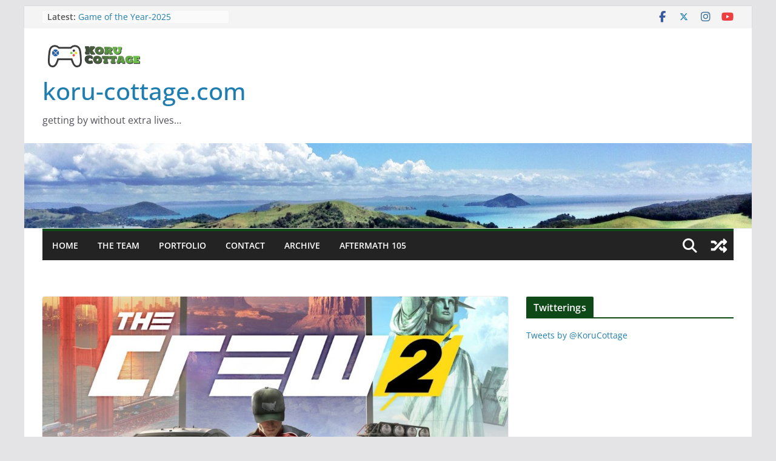

--- FILE ---
content_type: text/html; charset=UTF-8
request_url: https://koru-cottage.com/the-crew-2-ps4-review/
body_size: 18165
content:
		<!doctype html>
		<html lang="en-US" prefix="og: https://ogp.me/ns#">
		
<head>

			<meta charset="UTF-8"/>
		<meta name="viewport" content="width=device-width, initial-scale=1">
		<link rel="profile" href="https://gmpg.org/xfn/11" />
		
		<style>img:is([sizes="auto" i], [sizes^="auto," i]) { contain-intrinsic-size: 3000px 1500px }</style>
	
<!-- Search Engine Optimization by Rank Math - https://rankmath.com/ -->
<title>The Crew 2, PS4 Review - koru-cottage.com</title>
<meta name="description" content="It has been a month for arcade racers, with OnRush dropping only a couple of weeks ago, and now Ubisoft brings us the sequel to their 2014 open world car game, The Crew. Check out the full Video Review below, and remember. Please give us a &#039;Like&#039; or even &#039;Subscribe&#039; if you want to see more KC stuff. Thanks!"/>
<meta name="robots" content="follow, index, max-snippet:-1, max-video-preview:-1, max-image-preview:large"/>
<link rel="canonical" href="https://koru-cottage.com/the-crew-2-ps4-review/" />
<meta property="og:locale" content="en_US" />
<meta property="og:type" content="article" />
<meta property="og:title" content="The Crew 2, PS4 Review - koru-cottage.com" />
<meta property="og:description" content="It has been a month for arcade racers, with OnRush dropping only a couple of weeks ago, and now Ubisoft brings us the sequel to their 2014 open world car game, The Crew. Check out the full Video Review below, and remember. Please give us a &#039;Like&#039; or even &#039;Subscribe&#039; if you want to see more KC stuff. Thanks!" />
<meta property="og:url" content="https://koru-cottage.com/the-crew-2-ps4-review/" />
<meta property="og:site_name" content="koru-cottage.com" />
<meta property="article:publisher" content="https://www.facebook.com/korucottagegames" />
<meta property="article:tag" content="Arcade" />
<meta property="article:tag" content="Burnout" />
<meta property="article:tag" content="Onrush" />
<meta property="article:tag" content="Racer" />
<meta property="article:tag" content="Ubisoft" />
<meta property="article:section" content="Gaming" />
<meta property="og:updated_time" content="2018-07-05T09:40:49+10:00" />
<meta property="og:image" content="https://koru-cottage.com/wp-content/uploads/2018/07/Thumb-e1530747458334.jpg" />
<meta property="og:image:secure_url" content="https://koru-cottage.com/wp-content/uploads/2018/07/Thumb-e1530747458334.jpg" />
<meta property="og:image:width" content="601" />
<meta property="og:image:height" content="338" />
<meta property="og:image:alt" content="The Crew 2, PS4 Review" />
<meta property="og:image:type" content="image/jpeg" />
<meta property="article:published_time" content="2018-07-05T09:38:38+10:00" />
<meta property="article:modified_time" content="2018-07-05T09:40:49+10:00" />
<meta name="twitter:card" content="summary_large_image" />
<meta name="twitter:title" content="The Crew 2, PS4 Review - koru-cottage.com" />
<meta name="twitter:description" content="It has been a month for arcade racers, with OnRush dropping only a couple of weeks ago, and now Ubisoft brings us the sequel to their 2014 open world car game, The Crew. Check out the full Video Review below, and remember. Please give us a &#039;Like&#039; or even &#039;Subscribe&#039; if you want to see more KC stuff. Thanks!" />
<meta name="twitter:site" content="@korucottage" />
<meta name="twitter:creator" content="@korucottage" />
<meta name="twitter:image" content="https://koru-cottage.com/wp-content/uploads/2018/07/Thumb-e1530747458334.jpg" />
<meta name="twitter:label1" content="Written by" />
<meta name="twitter:data1" content="Guy" />
<meta name="twitter:label2" content="Time to read" />
<meta name="twitter:data2" content="Less than a minute" />
<script type="application/ld+json" class="rank-math-schema">{"@context":"https://schema.org","@graph":[{"@type":["Person","Organization"],"@id":"https://koru-cottage.com/#person","name":"Richard Armitt","sameAs":["https://www.facebook.com/korucottagegames","https://twitter.com/korucottage","https://www.instagram.com/korucottagegames/","https://www.youtube.com/user/nzbrowncoat/about?disable_polymer=1"],"logo":{"@type":"ImageObject","@id":"https://koru-cottage.com/#logo","url":"https://koru-cottage.com/wp-content/uploads/2018/02/temp_logo.png","contentUrl":"https://koru-cottage.com/wp-content/uploads/2018/02/temp_logo.png","caption":"koru-cottage.com","inLanguage":"en-US","width":"200","height":"200"},"image":{"@type":"ImageObject","@id":"https://koru-cottage.com/#logo","url":"https://koru-cottage.com/wp-content/uploads/2018/02/temp_logo.png","contentUrl":"https://koru-cottage.com/wp-content/uploads/2018/02/temp_logo.png","caption":"koru-cottage.com","inLanguage":"en-US","width":"200","height":"200"}},{"@type":"WebSite","@id":"https://koru-cottage.com/#website","url":"https://koru-cottage.com","name":"koru-cottage.com","publisher":{"@id":"https://koru-cottage.com/#person"},"inLanguage":"en-US"},{"@type":"ImageObject","@id":"https://koru-cottage.com/wp-content/uploads/2018/07/Thumb-e1530747458334.jpg","url":"https://koru-cottage.com/wp-content/uploads/2018/07/Thumb-e1530747458334.jpg","width":"601","height":"338","inLanguage":"en-US"},{"@type":"WebPage","@id":"https://koru-cottage.com/the-crew-2-ps4-review/#webpage","url":"https://koru-cottage.com/the-crew-2-ps4-review/","name":"The Crew 2, PS4 Review - koru-cottage.com","datePublished":"2018-07-05T09:38:38+10:00","dateModified":"2018-07-05T09:40:49+10:00","isPartOf":{"@id":"https://koru-cottage.com/#website"},"primaryImageOfPage":{"@id":"https://koru-cottage.com/wp-content/uploads/2018/07/Thumb-e1530747458334.jpg"},"inLanguage":"en-US"},{"@type":"Person","@id":"https://koru-cottage.com/author/browncoat-nz/","name":"Guy","url":"https://koru-cottage.com/author/browncoat-nz/","image":{"@type":"ImageObject","@id":"https://secure.gravatar.com/avatar/c2d78bc719adbddfa2be3dc679012f0ffbf7b4301536019755263a53cce7fc4b?s=96&amp;d=retro&amp;r=g","url":"https://secure.gravatar.com/avatar/c2d78bc719adbddfa2be3dc679012f0ffbf7b4301536019755263a53cce7fc4b?s=96&amp;d=retro&amp;r=g","caption":"Guy","inLanguage":"en-US"}},{"@type":"BlogPosting","headline":"The Crew 2, PS4 Review - koru-cottage.com","datePublished":"2018-07-05T09:38:38+10:00","dateModified":"2018-07-05T09:40:49+10:00","author":{"@id":"https://koru-cottage.com/author/browncoat-nz/","name":"Guy"},"publisher":{"@id":"https://koru-cottage.com/#person"},"description":"It has been a month for arcade racers, with OnRush dropping only a couple of weeks ago, and now Ubisoft brings us the sequel to their 2014 open world car game, The Crew. Check out the full Video Review below, and remember. Please give us a &#039;Like&#039; or even &#039;Subscribe&#039; if you want to see more KC stuff. Thanks!","name":"The Crew 2, PS4 Review - koru-cottage.com","@id":"https://koru-cottage.com/the-crew-2-ps4-review/#richSnippet","isPartOf":{"@id":"https://koru-cottage.com/the-crew-2-ps4-review/#webpage"},"image":{"@id":"https://koru-cottage.com/wp-content/uploads/2018/07/Thumb-e1530747458334.jpg"},"inLanguage":"en-US","mainEntityOfPage":{"@id":"https://koru-cottage.com/the-crew-2-ps4-review/#webpage"}}]}</script>
<!-- /Rank Math WordPress SEO plugin -->

<link rel='dns-prefetch' href='//static.addtoany.com' />
<link rel="alternate" type="application/rss+xml" title="koru-cottage.com &raquo; Feed" href="https://koru-cottage.com/feed/" />
<link rel="alternate" type="application/rss+xml" title="koru-cottage.com &raquo; Comments Feed" href="https://koru-cottage.com/comments/feed/" />
<script type="text/javascript">
/* <![CDATA[ */
window._wpemojiSettings = {"baseUrl":"https:\/\/s.w.org\/images\/core\/emoji\/16.0.1\/72x72\/","ext":".png","svgUrl":"https:\/\/s.w.org\/images\/core\/emoji\/16.0.1\/svg\/","svgExt":".svg","source":{"concatemoji":"https:\/\/koru-cottage.com\/wp-includes\/js\/wp-emoji-release.min.js?ver=6.8.3"}};
/*! This file is auto-generated */
!function(s,n){var o,i,e;function c(e){try{var t={supportTests:e,timestamp:(new Date).valueOf()};sessionStorage.setItem(o,JSON.stringify(t))}catch(e){}}function p(e,t,n){e.clearRect(0,0,e.canvas.width,e.canvas.height),e.fillText(t,0,0);var t=new Uint32Array(e.getImageData(0,0,e.canvas.width,e.canvas.height).data),a=(e.clearRect(0,0,e.canvas.width,e.canvas.height),e.fillText(n,0,0),new Uint32Array(e.getImageData(0,0,e.canvas.width,e.canvas.height).data));return t.every(function(e,t){return e===a[t]})}function u(e,t){e.clearRect(0,0,e.canvas.width,e.canvas.height),e.fillText(t,0,0);for(var n=e.getImageData(16,16,1,1),a=0;a<n.data.length;a++)if(0!==n.data[a])return!1;return!0}function f(e,t,n,a){switch(t){case"flag":return n(e,"\ud83c\udff3\ufe0f\u200d\u26a7\ufe0f","\ud83c\udff3\ufe0f\u200b\u26a7\ufe0f")?!1:!n(e,"\ud83c\udde8\ud83c\uddf6","\ud83c\udde8\u200b\ud83c\uddf6")&&!n(e,"\ud83c\udff4\udb40\udc67\udb40\udc62\udb40\udc65\udb40\udc6e\udb40\udc67\udb40\udc7f","\ud83c\udff4\u200b\udb40\udc67\u200b\udb40\udc62\u200b\udb40\udc65\u200b\udb40\udc6e\u200b\udb40\udc67\u200b\udb40\udc7f");case"emoji":return!a(e,"\ud83e\udedf")}return!1}function g(e,t,n,a){var r="undefined"!=typeof WorkerGlobalScope&&self instanceof WorkerGlobalScope?new OffscreenCanvas(300,150):s.createElement("canvas"),o=r.getContext("2d",{willReadFrequently:!0}),i=(o.textBaseline="top",o.font="600 32px Arial",{});return e.forEach(function(e){i[e]=t(o,e,n,a)}),i}function t(e){var t=s.createElement("script");t.src=e,t.defer=!0,s.head.appendChild(t)}"undefined"!=typeof Promise&&(o="wpEmojiSettingsSupports",i=["flag","emoji"],n.supports={everything:!0,everythingExceptFlag:!0},e=new Promise(function(e){s.addEventListener("DOMContentLoaded",e,{once:!0})}),new Promise(function(t){var n=function(){try{var e=JSON.parse(sessionStorage.getItem(o));if("object"==typeof e&&"number"==typeof e.timestamp&&(new Date).valueOf()<e.timestamp+604800&&"object"==typeof e.supportTests)return e.supportTests}catch(e){}return null}();if(!n){if("undefined"!=typeof Worker&&"undefined"!=typeof OffscreenCanvas&&"undefined"!=typeof URL&&URL.createObjectURL&&"undefined"!=typeof Blob)try{var e="postMessage("+g.toString()+"("+[JSON.stringify(i),f.toString(),p.toString(),u.toString()].join(",")+"));",a=new Blob([e],{type:"text/javascript"}),r=new Worker(URL.createObjectURL(a),{name:"wpTestEmojiSupports"});return void(r.onmessage=function(e){c(n=e.data),r.terminate(),t(n)})}catch(e){}c(n=g(i,f,p,u))}t(n)}).then(function(e){for(var t in e)n.supports[t]=e[t],n.supports.everything=n.supports.everything&&n.supports[t],"flag"!==t&&(n.supports.everythingExceptFlag=n.supports.everythingExceptFlag&&n.supports[t]);n.supports.everythingExceptFlag=n.supports.everythingExceptFlag&&!n.supports.flag,n.DOMReady=!1,n.readyCallback=function(){n.DOMReady=!0}}).then(function(){return e}).then(function(){var e;n.supports.everything||(n.readyCallback(),(e=n.source||{}).concatemoji?t(e.concatemoji):e.wpemoji&&e.twemoji&&(t(e.twemoji),t(e.wpemoji)))}))}((window,document),window._wpemojiSettings);
/* ]]> */
</script>
<style id='wp-emoji-styles-inline-css' type='text/css'>

	img.wp-smiley, img.emoji {
		display: inline !important;
		border: none !important;
		box-shadow: none !important;
		height: 1em !important;
		width: 1em !important;
		margin: 0 0.07em !important;
		vertical-align: -0.1em !important;
		background: none !important;
		padding: 0 !important;
	}
</style>
<link rel='stylesheet' id='wp-block-library-css' href='https://koru-cottage.com/wp-includes/css/dist/block-library/style.min.css?ver=6.8.3' type='text/css' media='all' />
<style id='wp-block-library-theme-inline-css' type='text/css'>
.wp-block-audio :where(figcaption){color:#555;font-size:13px;text-align:center}.is-dark-theme .wp-block-audio :where(figcaption){color:#ffffffa6}.wp-block-audio{margin:0 0 1em}.wp-block-code{border:1px solid #ccc;border-radius:4px;font-family:Menlo,Consolas,monaco,monospace;padding:.8em 1em}.wp-block-embed :where(figcaption){color:#555;font-size:13px;text-align:center}.is-dark-theme .wp-block-embed :where(figcaption){color:#ffffffa6}.wp-block-embed{margin:0 0 1em}.blocks-gallery-caption{color:#555;font-size:13px;text-align:center}.is-dark-theme .blocks-gallery-caption{color:#ffffffa6}:root :where(.wp-block-image figcaption){color:#555;font-size:13px;text-align:center}.is-dark-theme :root :where(.wp-block-image figcaption){color:#ffffffa6}.wp-block-image{margin:0 0 1em}.wp-block-pullquote{border-bottom:4px solid;border-top:4px solid;color:currentColor;margin-bottom:1.75em}.wp-block-pullquote cite,.wp-block-pullquote footer,.wp-block-pullquote__citation{color:currentColor;font-size:.8125em;font-style:normal;text-transform:uppercase}.wp-block-quote{border-left:.25em solid;margin:0 0 1.75em;padding-left:1em}.wp-block-quote cite,.wp-block-quote footer{color:currentColor;font-size:.8125em;font-style:normal;position:relative}.wp-block-quote:where(.has-text-align-right){border-left:none;border-right:.25em solid;padding-left:0;padding-right:1em}.wp-block-quote:where(.has-text-align-center){border:none;padding-left:0}.wp-block-quote.is-large,.wp-block-quote.is-style-large,.wp-block-quote:where(.is-style-plain){border:none}.wp-block-search .wp-block-search__label{font-weight:700}.wp-block-search__button{border:1px solid #ccc;padding:.375em .625em}:where(.wp-block-group.has-background){padding:1.25em 2.375em}.wp-block-separator.has-css-opacity{opacity:.4}.wp-block-separator{border:none;border-bottom:2px solid;margin-left:auto;margin-right:auto}.wp-block-separator.has-alpha-channel-opacity{opacity:1}.wp-block-separator:not(.is-style-wide):not(.is-style-dots){width:100px}.wp-block-separator.has-background:not(.is-style-dots){border-bottom:none;height:1px}.wp-block-separator.has-background:not(.is-style-wide):not(.is-style-dots){height:2px}.wp-block-table{margin:0 0 1em}.wp-block-table td,.wp-block-table th{word-break:normal}.wp-block-table :where(figcaption){color:#555;font-size:13px;text-align:center}.is-dark-theme .wp-block-table :where(figcaption){color:#ffffffa6}.wp-block-video :where(figcaption){color:#555;font-size:13px;text-align:center}.is-dark-theme .wp-block-video :where(figcaption){color:#ffffffa6}.wp-block-video{margin:0 0 1em}:root :where(.wp-block-template-part.has-background){margin-bottom:0;margin-top:0;padding:1.25em 2.375em}
</style>
<style id='global-styles-inline-css' type='text/css'>
:root{--wp--preset--aspect-ratio--square: 1;--wp--preset--aspect-ratio--4-3: 4/3;--wp--preset--aspect-ratio--3-4: 3/4;--wp--preset--aspect-ratio--3-2: 3/2;--wp--preset--aspect-ratio--2-3: 2/3;--wp--preset--aspect-ratio--16-9: 16/9;--wp--preset--aspect-ratio--9-16: 9/16;--wp--preset--color--black: #000000;--wp--preset--color--cyan-bluish-gray: #abb8c3;--wp--preset--color--white: #ffffff;--wp--preset--color--pale-pink: #f78da7;--wp--preset--color--vivid-red: #cf2e2e;--wp--preset--color--luminous-vivid-orange: #ff6900;--wp--preset--color--luminous-vivid-amber: #fcb900;--wp--preset--color--light-green-cyan: #7bdcb5;--wp--preset--color--vivid-green-cyan: #00d084;--wp--preset--color--pale-cyan-blue: #8ed1fc;--wp--preset--color--vivid-cyan-blue: #0693e3;--wp--preset--color--vivid-purple: #9b51e0;--wp--preset--gradient--vivid-cyan-blue-to-vivid-purple: linear-gradient(135deg,rgba(6,147,227,1) 0%,rgb(155,81,224) 100%);--wp--preset--gradient--light-green-cyan-to-vivid-green-cyan: linear-gradient(135deg,rgb(122,220,180) 0%,rgb(0,208,130) 100%);--wp--preset--gradient--luminous-vivid-amber-to-luminous-vivid-orange: linear-gradient(135deg,rgba(252,185,0,1) 0%,rgba(255,105,0,1) 100%);--wp--preset--gradient--luminous-vivid-orange-to-vivid-red: linear-gradient(135deg,rgba(255,105,0,1) 0%,rgb(207,46,46) 100%);--wp--preset--gradient--very-light-gray-to-cyan-bluish-gray: linear-gradient(135deg,rgb(238,238,238) 0%,rgb(169,184,195) 100%);--wp--preset--gradient--cool-to-warm-spectrum: linear-gradient(135deg,rgb(74,234,220) 0%,rgb(151,120,209) 20%,rgb(207,42,186) 40%,rgb(238,44,130) 60%,rgb(251,105,98) 80%,rgb(254,248,76) 100%);--wp--preset--gradient--blush-light-purple: linear-gradient(135deg,rgb(255,206,236) 0%,rgb(152,150,240) 100%);--wp--preset--gradient--blush-bordeaux: linear-gradient(135deg,rgb(254,205,165) 0%,rgb(254,45,45) 50%,rgb(107,0,62) 100%);--wp--preset--gradient--luminous-dusk: linear-gradient(135deg,rgb(255,203,112) 0%,rgb(199,81,192) 50%,rgb(65,88,208) 100%);--wp--preset--gradient--pale-ocean: linear-gradient(135deg,rgb(255,245,203) 0%,rgb(182,227,212) 50%,rgb(51,167,181) 100%);--wp--preset--gradient--electric-grass: linear-gradient(135deg,rgb(202,248,128) 0%,rgb(113,206,126) 100%);--wp--preset--gradient--midnight: linear-gradient(135deg,rgb(2,3,129) 0%,rgb(40,116,252) 100%);--wp--preset--font-size--small: 13px;--wp--preset--font-size--medium: 20px;--wp--preset--font-size--large: 36px;--wp--preset--font-size--x-large: 42px;--wp--preset--spacing--20: 0.44rem;--wp--preset--spacing--30: 0.67rem;--wp--preset--spacing--40: 1rem;--wp--preset--spacing--50: 1.5rem;--wp--preset--spacing--60: 2.25rem;--wp--preset--spacing--70: 3.38rem;--wp--preset--spacing--80: 5.06rem;--wp--preset--shadow--natural: 6px 6px 9px rgba(0, 0, 0, 0.2);--wp--preset--shadow--deep: 12px 12px 50px rgba(0, 0, 0, 0.4);--wp--preset--shadow--sharp: 6px 6px 0px rgba(0, 0, 0, 0.2);--wp--preset--shadow--outlined: 6px 6px 0px -3px rgba(255, 255, 255, 1), 6px 6px rgba(0, 0, 0, 1);--wp--preset--shadow--crisp: 6px 6px 0px rgba(0, 0, 0, 1);}:where(body) { margin: 0; }.wp-site-blocks > .alignleft { float: left; margin-right: 2em; }.wp-site-blocks > .alignright { float: right; margin-left: 2em; }.wp-site-blocks > .aligncenter { justify-content: center; margin-left: auto; margin-right: auto; }:where(.wp-site-blocks) > * { margin-block-start: 24px; margin-block-end: 0; }:where(.wp-site-blocks) > :first-child { margin-block-start: 0; }:where(.wp-site-blocks) > :last-child { margin-block-end: 0; }:root { --wp--style--block-gap: 24px; }:root :where(.is-layout-flow) > :first-child{margin-block-start: 0;}:root :where(.is-layout-flow) > :last-child{margin-block-end: 0;}:root :where(.is-layout-flow) > *{margin-block-start: 24px;margin-block-end: 0;}:root :where(.is-layout-constrained) > :first-child{margin-block-start: 0;}:root :where(.is-layout-constrained) > :last-child{margin-block-end: 0;}:root :where(.is-layout-constrained) > *{margin-block-start: 24px;margin-block-end: 0;}:root :where(.is-layout-flex){gap: 24px;}:root :where(.is-layout-grid){gap: 24px;}.is-layout-flow > .alignleft{float: left;margin-inline-start: 0;margin-inline-end: 2em;}.is-layout-flow > .alignright{float: right;margin-inline-start: 2em;margin-inline-end: 0;}.is-layout-flow > .aligncenter{margin-left: auto !important;margin-right: auto !important;}.is-layout-constrained > .alignleft{float: left;margin-inline-start: 0;margin-inline-end: 2em;}.is-layout-constrained > .alignright{float: right;margin-inline-start: 2em;margin-inline-end: 0;}.is-layout-constrained > .aligncenter{margin-left: auto !important;margin-right: auto !important;}.is-layout-constrained > :where(:not(.alignleft):not(.alignright):not(.alignfull)){margin-left: auto !important;margin-right: auto !important;}body .is-layout-flex{display: flex;}.is-layout-flex{flex-wrap: wrap;align-items: center;}.is-layout-flex > :is(*, div){margin: 0;}body .is-layout-grid{display: grid;}.is-layout-grid > :is(*, div){margin: 0;}body{padding-top: 0px;padding-right: 0px;padding-bottom: 0px;padding-left: 0px;}a:where(:not(.wp-element-button)){text-decoration: underline;}:root :where(.wp-element-button, .wp-block-button__link){background-color: #32373c;border-width: 0;color: #fff;font-family: inherit;font-size: inherit;line-height: inherit;padding: calc(0.667em + 2px) calc(1.333em + 2px);text-decoration: none;}.has-black-color{color: var(--wp--preset--color--black) !important;}.has-cyan-bluish-gray-color{color: var(--wp--preset--color--cyan-bluish-gray) !important;}.has-white-color{color: var(--wp--preset--color--white) !important;}.has-pale-pink-color{color: var(--wp--preset--color--pale-pink) !important;}.has-vivid-red-color{color: var(--wp--preset--color--vivid-red) !important;}.has-luminous-vivid-orange-color{color: var(--wp--preset--color--luminous-vivid-orange) !important;}.has-luminous-vivid-amber-color{color: var(--wp--preset--color--luminous-vivid-amber) !important;}.has-light-green-cyan-color{color: var(--wp--preset--color--light-green-cyan) !important;}.has-vivid-green-cyan-color{color: var(--wp--preset--color--vivid-green-cyan) !important;}.has-pale-cyan-blue-color{color: var(--wp--preset--color--pale-cyan-blue) !important;}.has-vivid-cyan-blue-color{color: var(--wp--preset--color--vivid-cyan-blue) !important;}.has-vivid-purple-color{color: var(--wp--preset--color--vivid-purple) !important;}.has-black-background-color{background-color: var(--wp--preset--color--black) !important;}.has-cyan-bluish-gray-background-color{background-color: var(--wp--preset--color--cyan-bluish-gray) !important;}.has-white-background-color{background-color: var(--wp--preset--color--white) !important;}.has-pale-pink-background-color{background-color: var(--wp--preset--color--pale-pink) !important;}.has-vivid-red-background-color{background-color: var(--wp--preset--color--vivid-red) !important;}.has-luminous-vivid-orange-background-color{background-color: var(--wp--preset--color--luminous-vivid-orange) !important;}.has-luminous-vivid-amber-background-color{background-color: var(--wp--preset--color--luminous-vivid-amber) !important;}.has-light-green-cyan-background-color{background-color: var(--wp--preset--color--light-green-cyan) !important;}.has-vivid-green-cyan-background-color{background-color: var(--wp--preset--color--vivid-green-cyan) !important;}.has-pale-cyan-blue-background-color{background-color: var(--wp--preset--color--pale-cyan-blue) !important;}.has-vivid-cyan-blue-background-color{background-color: var(--wp--preset--color--vivid-cyan-blue) !important;}.has-vivid-purple-background-color{background-color: var(--wp--preset--color--vivid-purple) !important;}.has-black-border-color{border-color: var(--wp--preset--color--black) !important;}.has-cyan-bluish-gray-border-color{border-color: var(--wp--preset--color--cyan-bluish-gray) !important;}.has-white-border-color{border-color: var(--wp--preset--color--white) !important;}.has-pale-pink-border-color{border-color: var(--wp--preset--color--pale-pink) !important;}.has-vivid-red-border-color{border-color: var(--wp--preset--color--vivid-red) !important;}.has-luminous-vivid-orange-border-color{border-color: var(--wp--preset--color--luminous-vivid-orange) !important;}.has-luminous-vivid-amber-border-color{border-color: var(--wp--preset--color--luminous-vivid-amber) !important;}.has-light-green-cyan-border-color{border-color: var(--wp--preset--color--light-green-cyan) !important;}.has-vivid-green-cyan-border-color{border-color: var(--wp--preset--color--vivid-green-cyan) !important;}.has-pale-cyan-blue-border-color{border-color: var(--wp--preset--color--pale-cyan-blue) !important;}.has-vivid-cyan-blue-border-color{border-color: var(--wp--preset--color--vivid-cyan-blue) !important;}.has-vivid-purple-border-color{border-color: var(--wp--preset--color--vivid-purple) !important;}.has-vivid-cyan-blue-to-vivid-purple-gradient-background{background: var(--wp--preset--gradient--vivid-cyan-blue-to-vivid-purple) !important;}.has-light-green-cyan-to-vivid-green-cyan-gradient-background{background: var(--wp--preset--gradient--light-green-cyan-to-vivid-green-cyan) !important;}.has-luminous-vivid-amber-to-luminous-vivid-orange-gradient-background{background: var(--wp--preset--gradient--luminous-vivid-amber-to-luminous-vivid-orange) !important;}.has-luminous-vivid-orange-to-vivid-red-gradient-background{background: var(--wp--preset--gradient--luminous-vivid-orange-to-vivid-red) !important;}.has-very-light-gray-to-cyan-bluish-gray-gradient-background{background: var(--wp--preset--gradient--very-light-gray-to-cyan-bluish-gray) !important;}.has-cool-to-warm-spectrum-gradient-background{background: var(--wp--preset--gradient--cool-to-warm-spectrum) !important;}.has-blush-light-purple-gradient-background{background: var(--wp--preset--gradient--blush-light-purple) !important;}.has-blush-bordeaux-gradient-background{background: var(--wp--preset--gradient--blush-bordeaux) !important;}.has-luminous-dusk-gradient-background{background: var(--wp--preset--gradient--luminous-dusk) !important;}.has-pale-ocean-gradient-background{background: var(--wp--preset--gradient--pale-ocean) !important;}.has-electric-grass-gradient-background{background: var(--wp--preset--gradient--electric-grass) !important;}.has-midnight-gradient-background{background: var(--wp--preset--gradient--midnight) !important;}.has-small-font-size{font-size: var(--wp--preset--font-size--small) !important;}.has-medium-font-size{font-size: var(--wp--preset--font-size--medium) !important;}.has-large-font-size{font-size: var(--wp--preset--font-size--large) !important;}.has-x-large-font-size{font-size: var(--wp--preset--font-size--x-large) !important;}
:root :where(.wp-block-pullquote){font-size: 1.5em;line-height: 1.6;}
</style>
<link rel='stylesheet' id='colormag_style-css' href='https://koru-cottage.com/wp-content/themes/colormag-pro/style.css?ver=5.0.8' type='text/css' media='all' />
<style id='colormag_style-inline-css' type='text/css'>
.colormag-button,
			blockquote, button,
			input[type=reset],
			input[type=button],
			input[type=submit],
			.cm-home-icon.front_page_on,
			.cm-post-categories a,
			.cm-primary-nav ul li ul li:hover,
			.cm-primary-nav ul li.current-menu-item,
			.cm-primary-nav ul li.current_page_ancestor,
			.cm-primary-nav ul li.current-menu-ancestor,
			.cm-primary-nav ul li.current_page_item,
			.cm-primary-nav ul li:hover,
			.cm-primary-nav ul li.focus,
			.cm-mobile-nav li a:hover,
			.colormag-header-clean #cm-primary-nav .cm-menu-toggle:hover,
			.cm-header .cm-mobile-nav li:hover,
			.cm-header .cm-mobile-nav li.current-page-ancestor,
			.cm-header .cm-mobile-nav li.current-menu-ancestor,
			.cm-header .cm-mobile-nav li.current-page-item,
			.cm-header .cm-mobile-nav li.current-menu-item,
			.cm-primary-nav ul li.focus > a,
			.cm-layout-2 .cm-primary-nav ul ul.sub-menu li.focus > a,
			.cm-mobile-nav .current-menu-item>a, .cm-mobile-nav .current_page_item>a,
			.colormag-header-clean .cm-mobile-nav li:hover > a,
			.colormag-header-clean .cm-mobile-nav li.current-page-ancestor > a,
			.colormag-header-clean .cm-mobile-nav li.current-menu-ancestor > a,
			.colormag-header-clean .cm-mobile-nav li.current-page-item > a,
			.colormag-header-clean .cm-mobile-nav li.current-menu-item > a,
			.fa.search-top:hover,
			.widget_call_to_action .btn--primary,
			.colormag-footer--classic .cm-footer-cols .cm-row .cm-widget-title span::before,
			.colormag-footer--classic-bordered .cm-footer-cols .cm-row .cm-widget-title span::before,
			.cm-featured-posts .cm-widget-title span,
			.cm-featured-category-slider-widget .cm-slide-content .cm-entry-header-meta .cm-post-categories a,
			.cm-highlighted-posts .cm-post-content .cm-entry-header-meta .cm-post-categories a,
			.cm-category-slide-next, .cm-category-slide-prev, .slide-next,
			.slide-prev, .cm-tabbed-widget ul li, .cm-posts .wp-pagenavi .current,
			.cm-posts .wp-pagenavi a:hover, .cm-secondary .cm-widget-title span,
			.cm-posts .post .cm-post-content .cm-entry-header-meta .cm-post-categories a,
			.cm-page-header .cm-page-title span, .entry-meta .post-format i,
			.format-link, .cm-entry-button, .infinite-scroll .tg-infinite-scroll,
			.no-more-post-text, .pagination span,
			.cm-footer-cols .cm-row .cm-widget-title span,
			.advertisement_above_footer .cm-widget-title span,
			.error, .cm-primary .cm-widget-title span,
			.related-posts-wrapper.style-three .cm-post-content .cm-entry-title a:hover:before,
			.cm-slider-area .cm-widget-title span,
			.cm-beside-slider-widget .cm-widget-title span,
			.top-full-width-sidebar .cm-widget-title span,
			.wp-block-quote, .wp-block-quote.is-style-large,
			.wp-block-quote.has-text-align-right,
			.page-numbers .current, .search-wrap button,
			.cm-error-404 .cm-btn, .widget .wp-block-heading, .wp-block-search button,
			.widget a::before, .cm-post-date a::before,
			.byline a::before,
			.colormag-footer--classic-bordered .cm-widget-title::before,
			.wp-block-button__link,
			#cm-tertiary .cm-widget-title span,
			.link-pagination .post-page-numbers.current,
			.wp-block-query-pagination-numbers .page-numbers.current,
			.wp-element-button,
			.wp-block-button .wp-block-button__link,
			.wp-element-button,
			.cm-layout-2 .cm-primary-nav ul ul.sub-menu li:hover,
			.cm-layout-2 .cm-primary-nav ul ul.sub-menu li.current-menu-ancestor,
			.cm-layout-2 .cm-primary-nav ul ul.sub-menu li.current-menu-item,
			.cm-layout-2 .cm-primary-nav ul ul.sub-menu li.focus,
			.cm-primary-nav .cm-random-post a:hover,
			.cm-primary-nav .cm-home-icon a:hover,
			.tg-infinite-pagination .tg-load-more,
			.comment .comment-author-link .post-author,
			.cm-footer-builder .cm-widget-title span,
			.wp-block-search .wp-element-button:hover{background-color:#0e4917;}a,
			.cm-layout-2 #cm-primary-nav .fa.search-top:hover,
			.cm-layout-2 #cm-primary-nav.cm-mobile-nav .cm-random-post a:hover .fa-random,
			.cm-layout-2 #cm-primary-nav.cm-primary-nav .cm-random-post a:hover .fa-random,
			.cm-layout-2 .breaking-news .newsticker a:hover,
			.cm-layout-2 .cm-primary-nav ul li.current-menu-item > a,
			.cm-layout-2 .cm-primary-nav ul li.current_page_item > a,
			.cm-layout-2 .cm-primary-nav ul li:hover > a,
			.cm-layout-2 .cm-primary-nav ul li.focus > a
			.dark-skin .cm-layout-2-style-1 #cm-primary-nav.cm-primary-nav .cm-home-icon:hover .fa,
			.byline a:hover, .comments a:hover, .cm-edit-link a:hover, .cm-post-date a:hover,
			.social-links:not(.cm-header-actions .social-links) i.fa:hover, .cm-tag-links a:hover,
			.colormag-header-clean .social-links li:hover i.fa, .cm-layout-2-style-1 .social-links li:hover i.fa,
			.colormag-header-clean .breaking-news .newsticker a:hover, .widget_featured_posts .article-content .cm-entry-title a:hover,
			.widget_featured_slider .slide-content .cm-below-entry-meta .byline a:hover,
			.widget_featured_slider .slide-content .cm-below-entry-meta .comments a:hover,
			.widget_featured_slider .slide-content .cm-below-entry-meta .cm-post-date a:hover,
			.widget_featured_slider .slide-content .cm-entry-title a:hover,
			.widget_block_picture_news.widget_featured_posts .article-content .cm-entry-title a:hover,
			.widget_highlighted_posts .article-content .cm-below-entry-meta .byline a:hover,
			.widget_highlighted_posts .article-content .cm-below-entry-meta .comments a:hover,
			.widget_highlighted_posts .article-content .cm-below-entry-meta .cm-post-date a:hover,
			.widget_highlighted_posts .article-content .cm-entry-title a:hover, i.fa-arrow-up, i.fa-arrow-down,
			.cm-site-title a, #content .post .article-content .cm-entry-title a:hover, .entry-meta .byline i,
			.entry-meta .cat-links i, .entry-meta a, .post .cm-entry-title a:hover, .search .cm-entry-title a:hover,
			.entry-meta .comments-link a:hover, .entry-meta .cm-edit-link a:hover, .entry-meta .cm-post-date a:hover,
			.entry-meta .cm-tag-links a:hover, .single #content .tags a:hover, .count, .next a:hover, .previous a:hover,
			.related-posts-main-title .fa, .single-related-posts .article-content .cm-entry-title a:hover,
			.pagination a span:hover,
			#content .comments-area a.comment-cm-edit-link:hover, #content .comments-area a.comment-permalink:hover,
			#content .comments-area article header cite a:hover, .comments-area .comment-author-link a:hover,
			.comment .comment-reply-link:hover,
			.nav-next a, .nav-previous a,
			#cm-footer .cm-footer-menu ul li a:hover,
			.cm-footer-cols .cm-row a:hover, a#scroll-up i, .related-posts-wrapper-flyout .cm-entry-title a:hover,
			.human-diff-time .human-diff-time-display:hover,
			.cm-layout-2-style-1 #cm-primary-nav .fa:hover,
			.cm-footer-bar a,
			.cm-post-date a:hover,
			.cm-author a:hover,
			.cm-comments-link a:hover,
			.cm-tag-links a:hover,
			.cm-edit-link a:hover,
			.cm-footer-bar .copyright a,
			.cm-featured-posts .cm-entry-title a:hover,
            .cm-featured-posts--style-5.cm-featured-posts .cm-post-title-below-image .cm-post .cm-post-content .cm-entry-title a:hover,
			.cm-posts .post .cm-post-content .cm-entry-title a:hover,
			.cm-posts .post .single-title-above .cm-entry-title a:hover,
			.cm-layout-2 .cm-primary-nav ul li:hover > a,
			.cm-layout-2 #cm-primary-nav .fa:hover,
			.cm-entry-title a:hover,
			button:hover, input[type="button"]:hover,
			input[type="reset"]:hover,
			input[type="submit"]:hover,
			.wp-block-button .wp-block-button__link:hover,
			.cm-button:hover,
			.wp-element-button:hover,
			li.product .added_to_cart:hover,
			.comments-area .comment-permalink:hover{color:#0e4917;}#cm-primary-nav,
			.cm-contained .cm-header-2 .cm-row, .cm-header-builder.cm-full-width .cm-main-header .cm-header-bottom-row{border-top-color:#0e4917;}.cm-layout-2 #cm-primary-nav,
			.cm-layout-2 .cm-primary-nav ul ul.sub-menu li:hover,
			.cm-layout-2 .cm-primary-nav ul > li:hover > a,
			.cm-layout-2 .cm-primary-nav ul > li.current-menu-item > a,
			.cm-layout-2 .cm-primary-nav ul > li.current-menu-ancestor > a,
			.cm-layout-2 .cm-primary-nav ul ul.sub-menu li.current-menu-ancestor,
			.cm-layout-2 .cm-primary-nav ul ul.sub-menu li.current-menu-item,
			.cm-layout-2 .cm-primary-nav ul ul.sub-menu li.focus,
			cm-layout-2 .cm-primary-nav ul ul.sub-menu li.current-menu-ancestor,
			cm-layout-2 .cm-primary-nav ul ul.sub-menu li.current-menu-item,
			cm-layout-2 #cm-primary-nav .cm-menu-toggle:hover,
			cm-layout-2 #cm-primary-nav.cm-mobile-nav .cm-menu-toggle,
			cm-layout-2 .cm-primary-nav ul > li:hover > a,
			cm-layout-2 .cm-primary-nav ul > li.current-menu-item > a,
			cm-layout-2 .cm-primary-nav ul > li.current-menu-ancestor > a,
			.cm-layout-2 .cm-primary-nav ul li.focus > a, .pagination a span:hover,
			.cm-error-404 .cm-btn,
			.single-post .cm-post-categories a::after,
			.widget .block-title,
			.cm-layout-2 .cm-primary-nav ul li.focus > a,
			button,
			input[type="button"],
			input[type="reset"],
			input[type="submit"],
			.wp-block-button .wp-block-button__link,
			.cm-button,
			.wp-element-button,
			li.product .added_to_cart{border-color:#0e4917;}.cm-secondary .cm-widget-title,
			#cm-tertiary .cm-widget-title,
			.widget_featured_posts .widget-title,
			#secondary .widget-title,
			#cm-tertiary .widget-title,
			.cm-page-header .cm-page-title,
			.cm-footer-cols .cm-row .widget-title,
			.advertisement_above_footer .widget-title,
			#primary .widget-title,
			.widget_slider_area .widget-title,
			.widget_beside_slider .widget-title,
			.top-full-width-sidebar .widget-title,
			.cm-footer-cols .cm-row .cm-widget-title,
			.cm-footer-bar .copyright a,
			.cm-layout-2.cm-layout-2-style-2 #cm-primary-nav,
			.cm-layout-2 .cm-primary-nav ul > li:hover > a,
			.cm-footer-builder .cm-widget-title,
			.cm-layout-2 .cm-primary-nav ul > li.current-menu-item > a{border-bottom-color:#0e4917;}@media screen and (min-width: 992px) {.cm-primary{width:70%;}}#cm-primary-nav, .colormag-header-clean #cm-primary-nav .cm-row, .colormag-header-clean--full-width #cm-primary-nav, .cm-header .cm-main-header .cm-primary-nav .cm-row, .cm-home-icon.front_page_on{background-color:#232323;}.cm-header .cm-menu-toggle svg,
			.cm-header .cm-menu-toggle svg{fill:#fff;}.cm-post-date a,
			.human-diff-time .human-diff-time-display,
			.cm-total-views,
			.cm-author a,
			cm-post-views,
			.total-views,
			.cm-edit-link a,
			.cm-comments-link a,
			.cm-reading-time,
			.dark-skin .cm-post-date a,
			.dark-skin .cm-author a,
			.dark-skin .cm-comments-link a,
			.dark-skin .cm-posts .post .cm-post-content .cm-below-entry-meta .cm-post-views span,
			.cm-footer-cols .cm-reading-time{color:#71717A;}body{background-color:b3b773;background-position:;background-size:;background-attachment:;background-repeat:;}.colormag-button,
			blockquote, button,
			input[type=reset],
			input[type=button],
			input[type=submit],
			.cm-home-icon.front_page_on,
			.cm-post-categories a,
			.cm-primary-nav ul li ul li:hover,
			.cm-primary-nav ul li.current-menu-item,
			.cm-primary-nav ul li.current_page_ancestor,
			.cm-primary-nav ul li.current-menu-ancestor,
			.cm-primary-nav ul li.current_page_item,
			.cm-primary-nav ul li:hover,
			.cm-primary-nav ul li.focus,
			.cm-mobile-nav li a:hover,
			.colormag-header-clean #cm-primary-nav .cm-menu-toggle:hover,
			.cm-header .cm-mobile-nav li:hover,
			.cm-header .cm-mobile-nav li.current-page-ancestor,
			.cm-header .cm-mobile-nav li.current-menu-ancestor,
			.cm-header .cm-mobile-nav li.current-page-item,
			.cm-header .cm-mobile-nav li.current-menu-item,
			.cm-primary-nav ul li.focus > a,
			.cm-layout-2 .cm-primary-nav ul ul.sub-menu li.focus > a,
			.cm-mobile-nav .current-menu-item>a, .cm-mobile-nav .current_page_item>a,
			.colormag-header-clean .cm-mobile-nav li:hover > a,
			.colormag-header-clean .cm-mobile-nav li.current-page-ancestor > a,
			.colormag-header-clean .cm-mobile-nav li.current-menu-ancestor > a,
			.colormag-header-clean .cm-mobile-nav li.current-page-item > a,
			.colormag-header-clean .cm-mobile-nav li.current-menu-item > a,
			.fa.search-top:hover,
			.widget_call_to_action .btn--primary,
			.colormag-footer--classic .cm-footer-cols .cm-row .cm-widget-title span::before,
			.colormag-footer--classic-bordered .cm-footer-cols .cm-row .cm-widget-title span::before,
			.cm-featured-posts .cm-widget-title span,
			.cm-featured-category-slider-widget .cm-slide-content .cm-entry-header-meta .cm-post-categories a,
			.cm-highlighted-posts .cm-post-content .cm-entry-header-meta .cm-post-categories a,
			.cm-category-slide-next, .cm-category-slide-prev, .slide-next,
			.slide-prev, .cm-tabbed-widget ul li, .cm-posts .wp-pagenavi .current,
			.cm-posts .wp-pagenavi a:hover, .cm-secondary .cm-widget-title span,
			.cm-posts .post .cm-post-content .cm-entry-header-meta .cm-post-categories a,
			.cm-page-header .cm-page-title span, .entry-meta .post-format i,
			.format-link, .cm-entry-button, .infinite-scroll .tg-infinite-scroll,
			.no-more-post-text, .pagination span,
			.cm-footer-cols .cm-row .cm-widget-title span,
			.advertisement_above_footer .cm-widget-title span,
			.error, .cm-primary .cm-widget-title span,
			.related-posts-wrapper.style-three .cm-post-content .cm-entry-title a:hover:before,
			.cm-slider-area .cm-widget-title span,
			.cm-beside-slider-widget .cm-widget-title span,
			.top-full-width-sidebar .cm-widget-title span,
			.wp-block-quote, .wp-block-quote.is-style-large,
			.wp-block-quote.has-text-align-right,
			.page-numbers .current, .search-wrap button,
			.cm-error-404 .cm-btn, .widget .wp-block-heading, .wp-block-search button,
			.widget a::before, .cm-post-date a::before,
			.byline a::before,
			.colormag-footer--classic-bordered .cm-widget-title::before,
			.wp-block-button__link,
			#cm-tertiary .cm-widget-title span,
			.link-pagination .post-page-numbers.current,
			.wp-block-query-pagination-numbers .page-numbers.current,
			.wp-element-button,
			.wp-block-button .wp-block-button__link,
			.wp-element-button,
			.cm-layout-2 .cm-primary-nav ul ul.sub-menu li:hover,
			.cm-layout-2 .cm-primary-nav ul ul.sub-menu li.current-menu-ancestor,
			.cm-layout-2 .cm-primary-nav ul ul.sub-menu li.current-menu-item,
			.cm-layout-2 .cm-primary-nav ul ul.sub-menu li.focus,
			.cm-primary-nav .cm-random-post a:hover,
			.cm-primary-nav .cm-home-icon a:hover,
			.tg-infinite-pagination .tg-load-more,
			.comment .comment-author-link .post-author,
			.cm-footer-builder .cm-widget-title span,
			.wp-block-search .wp-element-button:hover{background-color:#0e4917;}a,
			.cm-layout-2 #cm-primary-nav .fa.search-top:hover,
			.cm-layout-2 #cm-primary-nav.cm-mobile-nav .cm-random-post a:hover .fa-random,
			.cm-layout-2 #cm-primary-nav.cm-primary-nav .cm-random-post a:hover .fa-random,
			.cm-layout-2 .breaking-news .newsticker a:hover,
			.cm-layout-2 .cm-primary-nav ul li.current-menu-item > a,
			.cm-layout-2 .cm-primary-nav ul li.current_page_item > a,
			.cm-layout-2 .cm-primary-nav ul li:hover > a,
			.cm-layout-2 .cm-primary-nav ul li.focus > a
			.dark-skin .cm-layout-2-style-1 #cm-primary-nav.cm-primary-nav .cm-home-icon:hover .fa,
			.byline a:hover, .comments a:hover, .cm-edit-link a:hover, .cm-post-date a:hover,
			.social-links:not(.cm-header-actions .social-links) i.fa:hover, .cm-tag-links a:hover,
			.colormag-header-clean .social-links li:hover i.fa, .cm-layout-2-style-1 .social-links li:hover i.fa,
			.colormag-header-clean .breaking-news .newsticker a:hover, .widget_featured_posts .article-content .cm-entry-title a:hover,
			.widget_featured_slider .slide-content .cm-below-entry-meta .byline a:hover,
			.widget_featured_slider .slide-content .cm-below-entry-meta .comments a:hover,
			.widget_featured_slider .slide-content .cm-below-entry-meta .cm-post-date a:hover,
			.widget_featured_slider .slide-content .cm-entry-title a:hover,
			.widget_block_picture_news.widget_featured_posts .article-content .cm-entry-title a:hover,
			.widget_highlighted_posts .article-content .cm-below-entry-meta .byline a:hover,
			.widget_highlighted_posts .article-content .cm-below-entry-meta .comments a:hover,
			.widget_highlighted_posts .article-content .cm-below-entry-meta .cm-post-date a:hover,
			.widget_highlighted_posts .article-content .cm-entry-title a:hover, i.fa-arrow-up, i.fa-arrow-down,
			.cm-site-title a, #content .post .article-content .cm-entry-title a:hover, .entry-meta .byline i,
			.entry-meta .cat-links i, .entry-meta a, .post .cm-entry-title a:hover, .search .cm-entry-title a:hover,
			.entry-meta .comments-link a:hover, .entry-meta .cm-edit-link a:hover, .entry-meta .cm-post-date a:hover,
			.entry-meta .cm-tag-links a:hover, .single #content .tags a:hover, .count, .next a:hover, .previous a:hover,
			.related-posts-main-title .fa, .single-related-posts .article-content .cm-entry-title a:hover,
			.pagination a span:hover,
			#content .comments-area a.comment-cm-edit-link:hover, #content .comments-area a.comment-permalink:hover,
			#content .comments-area article header cite a:hover, .comments-area .comment-author-link a:hover,
			.comment .comment-reply-link:hover,
			.nav-next a, .nav-previous a,
			#cm-footer .cm-footer-menu ul li a:hover,
			.cm-footer-cols .cm-row a:hover, a#scroll-up i, .related-posts-wrapper-flyout .cm-entry-title a:hover,
			.human-diff-time .human-diff-time-display:hover,
			.cm-layout-2-style-1 #cm-primary-nav .fa:hover,
			.cm-footer-bar a,
			.cm-post-date a:hover,
			.cm-author a:hover,
			.cm-comments-link a:hover,
			.cm-tag-links a:hover,
			.cm-edit-link a:hover,
			.cm-footer-bar .copyright a,
			.cm-featured-posts .cm-entry-title a:hover,
            .cm-featured-posts--style-5.cm-featured-posts .cm-post-title-below-image .cm-post .cm-post-content .cm-entry-title a:hover,
			.cm-posts .post .cm-post-content .cm-entry-title a:hover,
			.cm-posts .post .single-title-above .cm-entry-title a:hover,
			.cm-layout-2 .cm-primary-nav ul li:hover > a,
			.cm-layout-2 #cm-primary-nav .fa:hover,
			.cm-entry-title a:hover,
			button:hover, input[type="button"]:hover,
			input[type="reset"]:hover,
			input[type="submit"]:hover,
			.wp-block-button .wp-block-button__link:hover,
			.cm-button:hover,
			.wp-element-button:hover,
			li.product .added_to_cart:hover,
			.comments-area .comment-permalink:hover{color:#0e4917;}#cm-primary-nav,
			.cm-contained .cm-header-2 .cm-row, .cm-header-builder.cm-full-width .cm-main-header .cm-header-bottom-row{border-top-color:#0e4917;}.cm-layout-2 #cm-primary-nav,
			.cm-layout-2 .cm-primary-nav ul ul.sub-menu li:hover,
			.cm-layout-2 .cm-primary-nav ul > li:hover > a,
			.cm-layout-2 .cm-primary-nav ul > li.current-menu-item > a,
			.cm-layout-2 .cm-primary-nav ul > li.current-menu-ancestor > a,
			.cm-layout-2 .cm-primary-nav ul ul.sub-menu li.current-menu-ancestor,
			.cm-layout-2 .cm-primary-nav ul ul.sub-menu li.current-menu-item,
			.cm-layout-2 .cm-primary-nav ul ul.sub-menu li.focus,
			cm-layout-2 .cm-primary-nav ul ul.sub-menu li.current-menu-ancestor,
			cm-layout-2 .cm-primary-nav ul ul.sub-menu li.current-menu-item,
			cm-layout-2 #cm-primary-nav .cm-menu-toggle:hover,
			cm-layout-2 #cm-primary-nav.cm-mobile-nav .cm-menu-toggle,
			cm-layout-2 .cm-primary-nav ul > li:hover > a,
			cm-layout-2 .cm-primary-nav ul > li.current-menu-item > a,
			cm-layout-2 .cm-primary-nav ul > li.current-menu-ancestor > a,
			.cm-layout-2 .cm-primary-nav ul li.focus > a, .pagination a span:hover,
			.cm-error-404 .cm-btn,
			.single-post .cm-post-categories a::after,
			.widget .block-title,
			.cm-layout-2 .cm-primary-nav ul li.focus > a,
			button,
			input[type="button"],
			input[type="reset"],
			input[type="submit"],
			.wp-block-button .wp-block-button__link,
			.cm-button,
			.wp-element-button,
			li.product .added_to_cart{border-color:#0e4917;}.cm-secondary .cm-widget-title,
			#cm-tertiary .cm-widget-title,
			.widget_featured_posts .widget-title,
			#secondary .widget-title,
			#cm-tertiary .widget-title,
			.cm-page-header .cm-page-title,
			.cm-footer-cols .cm-row .widget-title,
			.advertisement_above_footer .widget-title,
			#primary .widget-title,
			.widget_slider_area .widget-title,
			.widget_beside_slider .widget-title,
			.top-full-width-sidebar .widget-title,
			.cm-footer-cols .cm-row .cm-widget-title,
			.cm-footer-bar .copyright a,
			.cm-layout-2.cm-layout-2-style-2 #cm-primary-nav,
			.cm-layout-2 .cm-primary-nav ul > li:hover > a,
			.cm-footer-builder .cm-widget-title,
			.cm-layout-2 .cm-primary-nav ul > li.current-menu-item > a{border-bottom-color:#0e4917;}@media screen and (min-width: 992px) {.cm-primary{width:70%;}}#cm-primary-nav, .colormag-header-clean #cm-primary-nav .cm-row, .colormag-header-clean--full-width #cm-primary-nav, .cm-header .cm-main-header .cm-primary-nav .cm-row, .cm-home-icon.front_page_on{background-color:#232323;}.cm-header .cm-menu-toggle svg,
			.cm-header .cm-menu-toggle svg{fill:#fff;}.cm-post-date a,
			.human-diff-time .human-diff-time-display,
			.cm-total-views,
			.cm-author a,
			cm-post-views,
			.total-views,
			.cm-edit-link a,
			.cm-comments-link a,
			.cm-reading-time,
			.dark-skin .cm-post-date a,
			.dark-skin .cm-author a,
			.dark-skin .cm-comments-link a,
			.dark-skin .cm-posts .post .cm-post-content .cm-below-entry-meta .cm-post-views span,
			.cm-footer-cols .cm-reading-time{color:#71717A;}body{background-color:b3b773;background-position:;background-size:;background-attachment:;background-repeat:;}:root{--top-grid-columns: 4;
			--main-grid-columns: 4;
			--bottom-grid-columns: 2;
			} :root{--colormag-color-1: #eaf3fb;--colormag-color-2: #bfdcf3;--colormag-color-3: #94c4eb;--colormag-color-4: #6aace2;--colormag-color-5: #257bc1;--colormag-color-6: #1d6096;--colormag-color-7: #15446b;--colormag-color-8: #0c2941;--colormag-color-9: #040e16;}.mzb-featured-posts, .mzb-social-icon, .mzb-featured-categories, .mzb-social-icons-insert{--color--light--primary:rgba(14,73,23,0.1);}body{--color--light--primary:#0e4917;--color--primary:#0e4917;}body{--color--gray:#71717A;}
</style>
<link rel='stylesheet' id='colormag-featured-image-popup-css-css' href='https://koru-cottage.com/wp-content/themes/colormag-pro/assets/js/magnific-popup/magnific-popup.min.css?ver=5.0.8' type='text/css' media='all' />
<link rel='stylesheet' id='font-awesome-4-css' href='https://koru-cottage.com/wp-content/themes/colormag-pro/assets/library/font-awesome/css/v4-shims.min.css?ver=4.7.0' type='text/css' media='all' />
<link rel='stylesheet' id='font-awesome-all-css' href='https://koru-cottage.com/wp-content/themes/colormag-pro/assets/library/font-awesome/css/all.min.css?ver=6.2.4' type='text/css' media='all' />
<link rel='stylesheet' id='font-awesome-solid-css' href='https://koru-cottage.com/wp-content/themes/colormag-pro/assets/library/font-awesome/css/v4-font-face.min.css?ver=6.2.4' type='text/css' media='all' />
<link rel='stylesheet' id='tablepress-default-css' href='https://koru-cottage.com/wp-content/plugins/tablepress/css/build/default.css?ver=3.2.6' type='text/css' media='all' />
<link rel='stylesheet' id='addtoany-css' href='https://koru-cottage.com/wp-content/plugins/add-to-any/addtoany.min.css?ver=1.16' type='text/css' media='all' />
<script type="text/javascript" id="addtoany-core-js-before">
/* <![CDATA[ */
window.a2a_config=window.a2a_config||{};a2a_config.callbacks=[];a2a_config.overlays=[];a2a_config.templates={};
/* ]]> */
</script>
<script type="text/javascript" defer src="https://static.addtoany.com/menu/page.js" id="addtoany-core-js"></script>
<script type="text/javascript" src="https://koru-cottage.com/wp-includes/js/jquery/jquery.min.js?ver=3.7.1" id="jquery-core-js"></script>
<script type="text/javascript" src="https://koru-cottage.com/wp-includes/js/jquery/jquery-migrate.min.js?ver=3.4.1" id="jquery-migrate-js"></script>
<script type="text/javascript" defer src="https://koru-cottage.com/wp-content/plugins/add-to-any/addtoany.min.js?ver=1.1" id="addtoany-jquery-js"></script>
<!--[if lte IE 8]>
<script type="text/javascript" src="https://koru-cottage.com/wp-content/themes/colormag-pro/assets/js/html5shiv.min.js?ver=5.0.8" id="html5-js"></script>
<![endif]-->
<link rel="https://api.w.org/" href="https://koru-cottage.com/wp-json/" /><link rel="alternate" title="JSON" type="application/json" href="https://koru-cottage.com/wp-json/wp/v2/posts/5318" /><link rel="EditURI" type="application/rsd+xml" title="RSD" href="https://koru-cottage.com/xmlrpc.php?rsd" />
<meta name="generator" content="WordPress 6.8.3" />
<link rel='shortlink' href='https://koru-cottage.com/?p=5318' />
<link rel="alternate" title="oEmbed (JSON)" type="application/json+oembed" href="https://koru-cottage.com/wp-json/oembed/1.0/embed?url=https%3A%2F%2Fkoru-cottage.com%2Fthe-crew-2-ps4-review%2F" />
<link rel="alternate" title="oEmbed (XML)" type="text/xml+oembed" href="https://koru-cottage.com/wp-json/oembed/1.0/embed?url=https%3A%2F%2Fkoru-cottage.com%2Fthe-crew-2-ps4-review%2F&#038;format=xml" />

		<!-- GA Google Analytics @ https://m0n.co/ga -->
		<script async src="https://www.googletagmanager.com/gtag/js?id=G-GTCZZWNKSP"></script>
		<script>
			window.dataLayer = window.dataLayer || [];
			function gtag(){dataLayer.push(arguments);}
			gtag('js', new Date());
			gtag('config', 'G-GTCZZWNKSP');
		</script>

	<link rel="icon" href="https://koru-cottage.com/wp-content/uploads/2018/02/badge.jpg" sizes="32x32" />
<link rel="icon" href="https://koru-cottage.com/wp-content/uploads/2018/02/badge.jpg" sizes="192x192" />
<link rel="apple-touch-icon" href="https://koru-cottage.com/wp-content/uploads/2018/02/badge.jpg" />
<meta name="msapplication-TileImage" content="https://koru-cottage.com/wp-content/uploads/2018/02/badge.jpg" />

</head>

<body class="wp-singular post-template-default single single-post postid-5318 single-format-standard wp-custom-logo wp-embed-responsive wp-theme-colormag-pro cm-header-layout-1 adv-style-1  boxed" itemscope="itemscope" itemtype="http://schema.org/Blog" dir="ltr" >




		<div id="page" class="hfeed site">
				<a class="skip-link screen-reader-text" href="#main">Skip to content</a>
		

			<header id="cm-masthead" class="cm-header cm-layout-1 cm-layout-1-style-1 cm-contained" role="banner" itemscope="itemscope" itemtype="http://schema.org/WPHeader" >
		
						<div class="cm-top-bar">
					<div class="cm-container ">
						<div class="cm-row">
							<div class="cm-top-bar__1">
				
		<div class="breaking-news">
			<strong class="breaking-news-latest">
				Latest:			</strong>

			<ul class="newsticker">
									<li>
						<a href="https://koru-cottage.com/game-of-the-year-2025/" title="Game of the Year-2025">
							Game of the Year-2025						</a>
					</li>
									<li>
						<a href="https://koru-cottage.com/ghost-of-yotei-ps5-review/" title="Ghost of Yotei &#8211; PS5 Review">
							Ghost of Yotei &#8211; PS5 Review						</a>
					</li>
									<li>
						<a href="https://koru-cottage.com/interview-rob-davis-ghost-of-yotei-campaign-director/" title="Interview: Rob Davis &#8211; Ghost of Yotei, Campaign Director.">
							Interview: Rob Davis &#8211; Ghost of Yotei, Campaign Director.						</a>
					</li>
									<li>
						<a href="https://koru-cottage.com/battlefield-6-review-ps5/" title="Battlefield 6, review, PS5">
							Battlefield 6, review, PS5						</a>
					</li>
									<li>
						<a href="https://koru-cottage.com/borderlands-4-pc-review/" title="Borderlands 4 &#8211; PC Review">
							Borderlands 4 &#8211; PC Review						</a>
					</li>
							</ul>
		</div>

									</div>

							<div class="cm-top-bar__2">
				
		<div class="social-links">
			<ul>
				<li><a href="https://www.facebook.com/korucottagegames/" target="_blank"><i class="fa fa-facebook"></i></a></li><li><a href="http://@korucottage" target="_blank"><i class="fa-brands fa-x-twitter"></i></a></li><li><a href="https://www.instagram.com/korucottagegames/" target="_blank"><i class="fa fa-instagram"></i></a></li><li><a href="https://www.youtube.com/c/KoruCottageGaming" target="_blank"><i class="fa fa-youtube"></i></a></li>			</ul>
		</div><!-- .social-links -->
									</div>
						</div>
					</div>
				</div>

				
				<div class="cm-main-header">
		
		
	<div id="cm-header-1" class="cm-header-1">
		<div class="cm-container">
			<div class="cm-row">

				<div class="cm-header-col-1">
										<div id="cm-site-branding" class="cm-site-branding">
		<a href="https://koru-cottage.com/" class="custom-logo-link" rel="home"><img width="176" height="50" src="https://koru-cottage.com/wp-content/uploads/2018/02/Logo2_176w.png" class="custom-logo" alt="koru-cottage.com" decoding="async" /></a>					</div><!-- #cm-site-branding -->
	
	<div id="cm-site-info" class="">
								<h3 class="cm-site-title" itemprop="headline" >
							<a href="https://koru-cottage.com/" title="koru-cottage.com" rel="home">koru-cottage.com</a>
						</h3>
						
											<p class="cm-site-description" itemprop="description" >
							getting by without extra lives&#8230;						</p><!-- .cm-site-description -->
											</div><!-- #cm-site-info -->
					</div><!-- .cm-header-col-1 -->

				<div class="cm-header-col-2">
								</div><!-- .cm-header-col-2 -->

		</div>
	</div>
</div>
		<div id="wp-custom-header" class="wp-custom-header"><div class="header-image-wrap"><img src="https://www.koru-cottage.com/wp-content/uploads/2018/02/cropped-KC_Head-1.jpg" class="header-image" width="1499" height="175" alt="koru-cottage.com"></div></div>			<div id="cm-header-2" class="cm-header-2">
	<nav id="cm-primary-nav" class="cm-primary-nav" role="navigation" itemscope="itemscope" itemtype="http://schema.org/SiteNavigationElement" >
		<div class="cm-container">
			<div class="cm-row">
				
											<div class="cm-header-actions">
								
		<div class="cm-random-post">
							<a href="https://koru-cottage.com/horizon-zero-dawn-ps4-video-review/" title="View a random post">
					<svg class="cm-icon cm-icon--random-fill" xmlns="http://www.w3.org/2000/svg" viewBox="0 0 24 24"><path d="M21.73 16a1 1 0 0 1 0 1.33l-3.13 3.14a.94.94 0 0 1-1.6-.66v-1.56h-2.3a.39.39 0 0 1-.18 0 .36.36 0 0 1-.16-.11l-2.76-3 2.09-2.23 2.06 2.21H17v-1.56a.94.94 0 0 1 1.6-.66ZM2.47 8.88h3.28l2.06 2.2L9.9 8.85 7.14 5.9A.36.36 0 0 0 7 5.79a.39.39 0 0 0-.18 0H2.47a.47.47 0 0 0-.47.43v2.19a.47.47 0 0 0 .47.47Zm14.53 0v1.56a.94.94 0 0 0 1.6.66L21.73 8a1 1 0 0 0 0-1.33L18.6 3.53a.94.94 0 0 0-1.6.66v1.56h-2.3a.39.39 0 0 0-.18 0 .36.36 0 0 0-.16.11l-8.61 9.27H2.47a.46.46 0 0 0-.47.46v2.19a.47.47 0 0 0 .47.47H6.8a.45.45 0 0 0 .34-.15l8.61-9.22Z"></path></svg>				</a>
					</div>

							<div class="cm-top-search">
						<i class="fa fa-search search-top"></i>
						<div class="search-form-top">
									
<form action="https://koru-cottage.com/" class="search-form searchform clearfix" method="get" role="search">

	<div class="search-wrap">
		<input type="search"
			   class="s field"
			   name="s"
			   value=""
			   placeholder="Search"
		/>

		<button class="search-icon" type="submit"></button>
	</div>

</form><!-- .searchform -->
						</div>
					</div>
									</div>
							
					<p class="cm-menu-toggle" aria-expanded="false">
						<svg class="cm-icon cm-icon--bars" xmlns="http://www.w3.org/2000/svg" viewBox="0 0 24 24"><path d="M21 19H3a1 1 0 0 1 0-2h18a1 1 0 0 1 0 2Zm0-6H3a1 1 0 0 1 0-2h18a1 1 0 0 1 0 2Zm0-6H3a1 1 0 0 1 0-2h18a1 1 0 0 1 0 2Z"></path></svg>						<svg class="cm-icon cm-icon--x-mark" xmlns="http://www.w3.org/2000/svg" viewBox="0 0 24 24"><path d="m13.4 12 8.3-8.3c.4-.4.4-1 0-1.4s-1-.4-1.4 0L12 10.6 3.7 2.3c-.4-.4-1-.4-1.4 0s-.4 1 0 1.4l8.3 8.3-8.3 8.3c-.4.4-.4 1 0 1.4.2.2.4.3.7.3s.5-.1.7-.3l8.3-8.3 8.3 8.3c.2.2.5.3.7.3s.5-.1.7-.3c.4-.4.4-1 0-1.4L13.4 12z"></path></svg>					</p>
						<div class="cm-menu-primary-container"><ul id="menu-menu-1" class="menu"><li id="menu-item-4793" class="menu-item menu-item-type-custom menu-item-object-custom menu-item-home menu-item-4793"><a href="https://koru-cottage.com/">Home</a></li>
<li id="menu-item-4795" class="menu-item menu-item-type-post_type menu-item-object-page menu-item-4795"><a href="https://koru-cottage.com/the-team/">The Team</a></li>
<li id="menu-item-4794" class="menu-item menu-item-type-post_type menu-item-object-page menu-item-4794"><a href="https://koru-cottage.com/portfolio/">Portfolio</a></li>
<li id="menu-item-4798" class="menu-item menu-item-type-post_type menu-item-object-page menu-item-4798"><a href="https://koru-cottage.com/contact-us/">Contact</a></li>
<li id="menu-item-5361" class="menu-item menu-item-type-post_type menu-item-object-page menu-item-5361"><a href="https://koru-cottage.com/koru-cottage-post-archive/">archive</a></li>
<li id="menu-item-7515" class="menu-item menu-item-type-post_type menu-item-object-page menu-item-7515"><a href="https://koru-cottage.com/aftermath_105/">Aftermath 105</a></li>
</ul></div>
			</div>
		</div>
	</nav>
</div>
						
				</div> <!-- /.cm-main-header -->
		
				</header><!-- #cm-masthead -->
		
		

	<div id="cm-content" class="cm-content" role="main" >
		
		<div class="cm-container">
		
<div class="cm-row">
	
	
	<div id="cm-primary" class="cm-primary">
		<div class="cm-posts clearfix ">

			
<article id="post-5318" class="post-5318 post type-post status-publish format-standard has-post-thumbnail hentry category-gaming category-ps4 category-psnetwork category-video-content category-xbox-one category-youtube-review tag-arcade tag-burnout tag-onrush tag-racer tag-ubisoft" itemscope="itemscope" itemtype="http://schema.org/BlogPosting" itemprop="blogPost" >
	
	
				<div class="cm-featured-image" itemprop="image" itemtype="http://schema.org/ImageObject" >
									<a href="https://koru-cottage.com/wp-content/uploads/2018/07/Thumb-e1530747458334.jpg" class="image-popup"><img width="800" height="450" src="https://koru-cottage.com/wp-content/uploads/2018/07/Thumb-1024x576.jpg" class="attachment-large size-large wp-post-image" alt="" decoding="async" srcset="https://koru-cottage.com/wp-content/uploads/2018/07/Thumb-1024x576.jpg 1024w, https://koru-cottage.com/wp-content/uploads/2018/07/Thumb-300x169.jpg 300w, https://koru-cottage.com/wp-content/uploads/2018/07/Thumb-768x432.jpg 768w, https://koru-cottage.com/wp-content/uploads/2018/07/Thumb-e1530747458334.jpg 601w" sizes="(max-width: 800px) 100vw, 800px" /></a>
								</div>

						
	<div class="cm-post-content">
		<div class="cm-entry-header-meta"><div class="cm-post-categories"><a href="https://koru-cottage.com/category/gaming/" style="background:#dd9933" rel="category tag">Gaming</a><a href="https://koru-cottage.com/category/gaming/ps4/" style="background:#000000" rel="category tag">PS4</a><a href="https://koru-cottage.com/category/gaming/psnetwork/" style="background:#000000" rel="category tag">PSNetwork</a><a href="https://koru-cottage.com/category/gaming/video-content/" style="background:#4aeaef" rel="category tag">Video Content</a><a href="https://koru-cottage.com/category/gaming/xbox-one/" style="background:#81d742" rel="category tag">Xbox One</a><a href="https://koru-cottage.com/category/gaming/youtube-review/" style="background:#f70a02" rel="category tag">youtube review</a></div></div>
				<header class="cm-entry-header">
				<h1 class="cm-entry-title" itemprop="headline" >
			The Crew 2, PS4 Review		</h1>
			</header>

			<div class="cm-below-entry-meta "><span class="cm-post-date"  itemprop="datePublished" ><a href="https://koru-cottage.com/the-crew-2-ps4-review/" rel="bookmark"><time class="entry-date published updated" datetime="2018-07-05T09:38:38+10:00" itemprop="datePublished">Jul 5, 2018</time></a></span>		<span class="cm-author cm-vcard">
			<svg class="cm-icon cm-icon--user" xmlns="http://www.w3.org/2000/svg" viewBox="0 0 24 24"><path d="M7 7c0-2.8 2.2-5 5-5s5 2.2 5 5-2.2 5-5 5-5-2.2-5-5zm9 7H8c-2.8 0-5 2.2-5 5v2c0 .6.4 1 1 1h16c.6 0 1-.4 1-1v-2c0-2.8-2.2-5-5-5z"></path></svg>			<a class="url fn n"
			href="https://koru-cottage.com/author/browncoat-nz/"
			title="Guy"
			>
				Guy			</a>
		</span>

		<span class="cm-post-views"><svg class="cm-icon cm-icon--eye" xmlns="http://www.w3.org/2000/svg" viewBox="0 0 24 24"><path d="M21.9 11.6c-.2-.2-3.6-7-9.9-7s-9.8 6.7-9.9 7c-.1.3-.1.6 0 .9.2.2 3.7 7 9.9 7s9.7-6.8 9.9-7c.1-.3.1-.6 0-.9zM12 15.5c-2 0-3.5-1.5-3.5-3.5S10 8.5 12 8.5s3.5 1.5 3.5 3.5-1.5 3.5-3.5 3.5z"></path></svg><span class="total-views">3112 Views</span></span><span class="cm-tag-links" itemprop="keywords" > <svg class="cm-icon cm-icon--tag" xmlns="http://www.w3.org/2000/svg" viewBox="0 0 24 24"><path d="m21.2 10.4-8.1-8.1c-.2-.2-.4-.3-.7-.3H3c-.6 0-1 .5-1 1v9.4c0 .3.1.5.3.7l8.1 8.1c.5.5 1.3.8 2 .8.8 0 1.5-.3 2-.8l6.7-6.7c1.2-1.2 1.2-3 .1-4.1zM7.7 8.7c-.6 0-1-.4-1-1s.4-1 1-1 1 .4 1 1-.4 1-1 1z"></path></svg> <a href="https://koru-cottage.com/tag/arcade/" rel="tag">Arcade</a>,&nbsp; <a href="https://koru-cottage.com/tag/burnout/" rel="tag">Burnout</a>,&nbsp; <a href="https://koru-cottage.com/tag/onrush/" rel="tag">Onrush</a>,&nbsp; <a href="https://koru-cottage.com/tag/racer/" rel="tag">Racer</a>,&nbsp; <a href="https://koru-cottage.com/tag/ubisoft/" rel="tag">Ubisoft</a></span></div>
		
<div class="cm-entry-summary" itemprop="articleBody" >
	<p style="text-align: justify;">It has been a month for arcade racers, with <a href="https://koru-cottage.com/onrush-ps4-review/">OnRush</a> dropping only a couple of weeks ago, and now Ubisoft brings us the sequel to their 2014 open world car game, The Crew.</p>
<p style="text-align: justify;">For The Crew 2 though, Ubisoft have crammed in all sorts of vehicle types including- cars, bikes, planes and boats. Similar to STEEP <a href="https://koru-cottage.com/steep-ps4-review/">(which I Reviewed and loved)</a> the world is open and players can choose their favorite discipline and just go explore. That said, the magic that was found in STEEP seems to have slipped through the Ubi fingers on this one.</p>
<p style="text-align: justify;">Check out the full Video Review below, and remember. Please give us a &#8216;Like&#8217; or even &#8216;Subscribe&#8217; if you want to see more KC stuff. Thanks!</p>
<p><iframe width="800" height="450" src="https://www.youtube.com/embed/suPcnPhJDMI?feature=oembed" frameborder="0" allow="autoplay; encrypted-media" allowfullscreen></iframe></p>
<div class="addtoany_share_save_container addtoany_content addtoany_content_bottom"><div class="a2a_kit a2a_kit_size_32 addtoany_list" data-a2a-url="https://koru-cottage.com/the-crew-2-ps4-review/" data-a2a-title="The Crew 2, PS4 Review"><a class="a2a_button_facebook" href="https://www.addtoany.com/add_to/facebook?linkurl=https%3A%2F%2Fkoru-cottage.com%2Fthe-crew-2-ps4-review%2F&amp;linkname=The%20Crew%202%2C%20PS4%20Review" title="Facebook" rel="nofollow noopener" target="_blank"></a><a class="a2a_button_twitter" href="https://www.addtoany.com/add_to/twitter?linkurl=https%3A%2F%2Fkoru-cottage.com%2Fthe-crew-2-ps4-review%2F&amp;linkname=The%20Crew%202%2C%20PS4%20Review" title="Twitter" rel="nofollow noopener" target="_blank"></a><a class="a2a_button_pinterest a2a_counter" href="https://www.addtoany.com/add_to/pinterest?linkurl=https%3A%2F%2Fkoru-cottage.com%2Fthe-crew-2-ps4-review%2F&amp;linkname=The%20Crew%202%2C%20PS4%20Review" title="Pinterest" rel="nofollow noopener" target="_blank"></a><a class="a2a_button_whatsapp" href="https://www.addtoany.com/add_to/whatsapp?linkurl=https%3A%2F%2Fkoru-cottage.com%2Fthe-crew-2-ps4-review%2F&amp;linkname=The%20Crew%202%2C%20PS4%20Review" title="WhatsApp" rel="nofollow noopener" target="_blank"></a></div></div></div>
	
	</div>

	
	</article>
		</div><!-- .cm-posts -->
		
			<ul class="default-wp-page">
				<li class="previous"><a href="https://koru-cottage.com/onrush-ps4-review/" rel="prev"><span class="meta-nav"><svg class="cm-icon cm-icon--arrow-left-long" xmlns="http://www.w3.org/2000/svg" viewBox="0 0 24 24"><path d="M2 12.38a1 1 0 0 1 0-.76.91.91 0 0 1 .22-.33L6.52 7a1 1 0 0 1 1.42 0 1 1 0 0 1 0 1.41L5.36 11H21a1 1 0 0 1 0 2H5.36l2.58 2.58a1 1 0 0 1 0 1.41 1 1 0 0 1-.71.3 1 1 0 0 1-.71-.3l-4.28-4.28a.91.91 0 0 1-.24-.33Z"></path></svg></span> OnRush, PS4 Review</a></li>
				<li class="next"><a href="https://koru-cottage.com/wolfenstein-2-nintendo-switch/" rel="next">Wolfenstein 2, Nintendo Switch <span class="meta-nav"><svg class="cm-icon cm-icon--arrow-right-long" xmlns="http://www.w3.org/2000/svg" viewBox="0 0 24 24"><path d="M21.92 12.38a1 1 0 0 0 0-.76 1 1 0 0 0-.21-.33L17.42 7A1 1 0 0 0 16 8.42L18.59 11H2.94a1 1 0 1 0 0 2h15.65L16 15.58A1 1 0 0 0 16 17a1 1 0 0 0 1.41 0l4.29-4.28a1 1 0 0 0 .22-.34Z"></path></svg></span></a></li>
			</ul>

			
	<div class="related-posts-wrapper style-1">

		<h3 class="related-posts-main-title">
			<i class="fa fa-thumbs-up"></i><span>You May Also Like</span>
		</h3>

		<div class="related-posts ">

							<div class="single-related-posts">

											<div class="related-posts-thumbnail">
							<a href="https://koru-cottage.com/building-the-arcade-cabinet-dream-part-2/" title="Building the Arcade Dream, Part 2">
								<img width="390" height="205" src="https://koru-cottage.com/wp-content/uploads/2021/08/BTAD_feat600-390x205.jpeg" class="attachment-colormag-featured-post-medium size-colormag-featured-post-medium wp-post-image" alt="Arcade Cabinet" decoding="async" loading="lazy" srcset="https://koru-cottage.com/wp-content/uploads/2021/08/BTAD_feat600-390x205.jpeg 390w, https://koru-cottage.com/wp-content/uploads/2021/08/BTAD_feat600-300x158.jpeg 300w, https://koru-cottage.com/wp-content/uploads/2021/08/BTAD_feat600.jpeg 640w" sizes="auto, (max-width: 390px) 100vw, 390px" />							</a>
						</div>
					
					<div class="cm-post-content">
						<h3 class="cm-entry-title">
							<a href="https://koru-cottage.com/building-the-arcade-cabinet-dream-part-2/" rel="bookmark" title="Building the Arcade Dream, Part 2">
								Building the Arcade Dream, Part 2							</a>
						</h3><!--/.post-title-->

						<div class="cm-below-entry-meta "><span class="cm-post-date"  itemprop="datePublished" ><a href="https://koru-cottage.com/building-the-arcade-cabinet-dream-part-2/" rel="bookmark"><time class="entry-date published updated" datetime="2021-08-27T21:22:22+10:00" itemprop="datePublished">Aug 27, 2021</time></a></span>		<span class="cm-author cm-vcard">
			<svg class="cm-icon cm-icon--user" xmlns="http://www.w3.org/2000/svg" viewBox="0 0 24 24"><path d="M7 7c0-2.8 2.2-5 5-5s5 2.2 5 5-2.2 5-5 5-5-2.2-5-5zm9 7H8c-2.8 0-5 2.2-5 5v2c0 .6.4 1 1 1h16c.6 0 1-.4 1-1v-2c0-2.8-2.2-5-5-5z"></path></svg>			<a class="url fn n"
			href="https://koru-cottage.com/author/trencher/"
			title="Richard Armitt"
			>
				Richard Armitt			</a>
		</span>

		</div>					</div>

				</div><!--/.related-->
							<div class="single-related-posts">

					
					<div class="cm-post-content">
						<h3 class="cm-entry-title">
							<a href="https://koru-cottage.com/ebexpo2014/" rel="bookmark" title="#EBExpo2014">
								#EBExpo2014							</a>
						</h3><!--/.post-title-->

						<div class="cm-below-entry-meta "><span class="cm-post-date"  itemprop="datePublished" ><a href="https://koru-cottage.com/ebexpo2014/" rel="bookmark"><time class="entry-date published updated" datetime="2014-10-04T23:22:48+10:00" itemprop="datePublished">Oct 4, 2014</time></a></span>		<span class="cm-author cm-vcard">
			<svg class="cm-icon cm-icon--user" xmlns="http://www.w3.org/2000/svg" viewBox="0 0 24 24"><path d="M7 7c0-2.8 2.2-5 5-5s5 2.2 5 5-2.2 5-5 5-5-2.2-5-5zm9 7H8c-2.8 0-5 2.2-5 5v2c0 .6.4 1 1 1h16c.6 0 1-.4 1-1v-2c0-2.8-2.2-5-5-5z"></path></svg>			<a class="url fn n"
			href="https://koru-cottage.com/author/trencher/"
			title="Richard Armitt"
			>
				Richard Armitt			</a>
		</span>

		</div>					</div>

				</div><!--/.related-->
							<div class="single-related-posts">

											<div class="related-posts-thumbnail">
							<a href="https://koru-cottage.com/tell-me-why-chapter-one-xbox-review/" title="Tell Me Why &#8211; XBOX review">
								<img width="390" height="205" src="https://koru-cottage.com/wp-content/uploads/2020/08/Tell-Me-Why_feat-390x205.jpg" class="attachment-colormag-featured-post-medium size-colormag-featured-post-medium wp-post-image" alt="Tell Me Why" decoding="async" loading="lazy" />							</a>
						</div>
					
					<div class="cm-post-content">
						<h3 class="cm-entry-title">
							<a href="https://koru-cottage.com/tell-me-why-chapter-one-xbox-review/" rel="bookmark" title="Tell Me Why &#8211; XBOX review">
								Tell Me Why &#8211; XBOX review							</a>
						</h3><!--/.post-title-->

						<div class="cm-below-entry-meta "><span class="cm-post-date"  itemprop="datePublished" ><a href="https://koru-cottage.com/tell-me-why-chapter-one-xbox-review/" rel="bookmark"><time class="entry-date published updated" datetime="2020-08-28T23:26:51+10:00" itemprop="datePublished">Aug 28, 2020</time></a></span>		<span class="cm-author cm-vcard">
			<svg class="cm-icon cm-icon--user" xmlns="http://www.w3.org/2000/svg" viewBox="0 0 24 24"><path d="M7 7c0-2.8 2.2-5 5-5s5 2.2 5 5-2.2 5-5 5-5-2.2-5-5zm9 7H8c-2.8 0-5 2.2-5 5v2c0 .6.4 1 1 1h16c.6 0 1-.4 1-1v-2c0-2.8-2.2-5-5-5z"></path></svg>			<a class="url fn n"
			href="https://koru-cottage.com/author/dylan-burns/"
			title="Dylan Burns"
			>
				Dylan Burns			</a>
		</span>

		</div>					</div>

				</div><!--/.related-->
			
		</div><!--/.post-related-->

	</div>

		</div><!-- #cm-primary -->

	
<div id="cm-secondary" class="cm-secondary" role="complementary" itemscope="itemscope" itemtype="http://schema.org/WPSideBar" >
	
	<aside id="text-3" class="widget widget_text"><h3 class="cm-widget-title"><span>Twitterings</span></h3>			<div class="textwidget"><a class="twitter-timeline" href="https://twitter.com/KoruCottage" data-widget-id="260960891242156032">Tweets by @KoruCottage</a>
<script>!function(d,s,id){var js,fjs=d.getElementsByTagName(s)[0];if(!d.getElementById(id)){js=d.createElement(s);js.id=id;js.src="//platform.twitter.com/widgets.js";fjs.parentNode.insertBefore(js,fjs);}}(document,"script","twitter-wjs");</script>
</div>
		</aside><aside id="block-11" class="widget widget_block"><iframe loading="lazy" type="text/html" sandbox="allow-scripts allow-same-origin allow-popups" width="212" height="362" frameborder="0" allowfullscreen style="max-width:100%" src="https://read.amazon.com.au/kp/card?asin=B09475KTPJ&preview=newtab&linkCode=kpe&ref_=cm_sw_r_kb_dp_S11QVA9PVT6RX5N3TNGM&hideShare=true" ></iframe></aside><aside id="tag_cloud-2" class="widget widget_tag_cloud"><h3 class="cm-widget-title"><span>Categories</span></h3><div class="tagcloud"><a href="https://koru-cottage.com/category/gaming/3ds/" class="tag-cloud-link tag-link-42 tag-link-position-1" style="font-size: 9.7283950617284pt;" aria-label="3DS (5 items)">3DS</a>
<a href="https://koru-cottage.com/category/gaming/atari-vcs/" class="tag-cloud-link tag-link-632 tag-link-position-2" style="font-size: 8pt;" aria-label="ATARI VCS (2 items)">ATARI VCS</a>
<a href="https://koru-cottage.com/category/book-related/" class="tag-cloud-link tag-link-9 tag-link-position-3" style="font-size: 12.0329218107pt;" aria-label="Book Related (14 items)">Book Related</a>
<a href="https://koru-cottage.com/category/gaming/byte-size/" class="tag-cloud-link tag-link-243 tag-link-position-4" style="font-size: 17.333333333333pt;" aria-label="Byte Size Review (126 items)">Byte Size Review</a>
<a href="https://koru-cottage.com/category/gaming/dualsense/" class="tag-cloud-link tag-link-715 tag-link-position-5" style="font-size: 9.2674897119342pt;" aria-label="Dualsense (4 items)">Dualsense</a>
<a href="https://koru-cottage.com/category/gaming/feature-article/" class="tag-cloud-link tag-link-37 tag-link-position-6" style="font-size: 16.757201646091pt;" aria-label="Feature Article (99 items)">Feature Article</a>
<a href="https://koru-cottage.com/category/fitness/" class="tag-cloud-link tag-link-548 tag-link-position-7" style="font-size: 8.6913580246914pt;" aria-label="Fitness (3 items)">Fitness</a>
<a href="https://koru-cottage.com/category/gaming/game-news/" class="tag-cloud-link tag-link-35 tag-link-position-8" style="font-size: 16.123456790123pt;" aria-label="Game News (77 items)">Game News</a>
<a href="https://koru-cottage.com/category/game-pass/" class="tag-cloud-link tag-link-386 tag-link-position-9" style="font-size: 12.954732510288pt;" aria-label="Game Pass (21 items)">Game Pass</a>
<a href="https://koru-cottage.com/category/gaming/game-reviews/" class="tag-cloud-link tag-link-33 tag-link-position-10" style="font-size: 20.674897119342pt;" aria-label="Game Reviews (481 items)">Game Reviews</a>
<a href="https://koru-cottage.com/category/gaming/" class="tag-cloud-link tag-link-12 tag-link-position-11" style="font-size: 22pt;" aria-label="Gaming (807 items)">Gaming</a>
<a href="https://koru-cottage.com/category/gaming/hardware/" class="tag-cloud-link tag-link-56 tag-link-position-12" style="font-size: 15.835390946502pt;" aria-label="Hardware (68 items)">Hardware</a>
<a href="https://koru-cottage.com/category/gaming/hardware-reviews/" class="tag-cloud-link tag-link-85 tag-link-position-13" style="font-size: 15.662551440329pt;" aria-label="Hardware Reviews (64 items)">Hardware Reviews</a>
<a href="https://koru-cottage.com/category/gaming/indie-game/" class="tag-cloud-link tag-link-305 tag-link-position-14" style="font-size: 13.646090534979pt;" aria-label="Indie Game (28 items)">Indie Game</a>
<a href="https://koru-cottage.com/category/gaming/ios/" class="tag-cloud-link tag-link-43 tag-link-position-15" style="font-size: 13.761316872428pt;" aria-label="iOS (29 items)">iOS</a>
<a href="https://koru-cottage.com/category/book-related/lbf-nz/" class="tag-cloud-link tag-link-27 tag-link-position-16" style="font-size: 8.6913580246914pt;" aria-label="LBF NZ (3 items)">LBF NZ</a>
<a href="https://koru-cottage.com/category/lego/" class="tag-cloud-link tag-link-287 tag-link-position-17" style="font-size: 10.41975308642pt;" aria-label="LEGO (7 items)">LEGO</a>
<a href="https://koru-cottage.com/category/gaming/microsoft/" class="tag-cloud-link tag-link-719 tag-link-position-18" style="font-size: 12.83950617284pt;" aria-label="Microsoft (20 items)">Microsoft</a>
<a href="https://koru-cottage.com/category/movie-reviews/" class="tag-cloud-link tag-link-10 tag-link-position-19" style="font-size: 11.456790123457pt;" aria-label="Movie Reviews (11 items)">Movie Reviews</a>
<a href="https://koru-cottage.com/category/gaming/nintendo/" class="tag-cloud-link tag-link-57 tag-link-position-20" style="font-size: 14.395061728395pt;" aria-label="Nintendo (38 items)">Nintendo</a>
<a href="https://koru-cottage.com/category/gaming/pc/" class="tag-cloud-link tag-link-1278 tag-link-position-21" style="font-size: 10.995884773663pt;" aria-label="PC (9 items)">PC</a>
<a href="https://koru-cottage.com/category/gaming/pc-mac/" class="tag-cloud-link tag-link-304 tag-link-position-22" style="font-size: 18.716049382716pt;" aria-label="PC / Mac (217 items)">PC / Mac</a>
<a href="https://koru-cottage.com/category/gaming/playstation/" class="tag-cloud-link tag-link-714 tag-link-position-23" style="font-size: 15.144032921811pt;" aria-label="Playstation (52 items)">Playstation</a>
<a href="https://koru-cottage.com/category/gaming/podcasts/" class="tag-cloud-link tag-link-123 tag-link-position-24" style="font-size: 10.131687242798pt;" aria-label="Podcasts (6 items)">Podcasts</a>
<a href="https://koru-cottage.com/category/gaming/preview/" class="tag-cloud-link tag-link-34 tag-link-position-25" style="font-size: 13.818930041152pt;" aria-label="Preview (30 items)">Preview</a>
<a href="https://koru-cottage.com/category/gaming/ps3/" class="tag-cloud-link tag-link-51 tag-link-position-26" style="font-size: 17.275720164609pt;" aria-label="PS3 (121 items)">PS3</a>
<a href="https://koru-cottage.com/category/gaming/ps4/" class="tag-cloud-link tag-link-45 tag-link-position-27" style="font-size: 20.156378600823pt;" aria-label="PS4 (392 items)">PS4</a>
<a href="https://koru-cottage.com/category/gaming/ps5/" class="tag-cloud-link tag-link-507 tag-link-position-28" style="font-size: 17.909465020576pt;" aria-label="PS5 (158 items)">PS5</a>
<a href="https://koru-cottage.com/category/gaming/psnetwork/" class="tag-cloud-link tag-link-29 tag-link-position-29" style="font-size: 16.238683127572pt;" aria-label="PSNetwork (80 items)">PSNetwork</a>
<a href="https://koru-cottage.com/category/gaming/ps-vita/" class="tag-cloud-link tag-link-44 tag-link-position-30" style="font-size: 13.761316872428pt;" aria-label="PS Vita (29 items)">PS Vita</a>
<a href="https://koru-cottage.com/category/gaming/psvr/" class="tag-cloud-link tag-link-55 tag-link-position-31" style="font-size: 14.279835390947pt;" aria-label="PSVR (36 items)">PSVR</a>
<a href="https://koru-cottage.com/category/site-general/" class="tag-cloud-link tag-link-8 tag-link-position-32" style="font-size: 14.452674897119pt;" aria-label="Site General (39 items)">Site General</a>
<a href="https://koru-cottage.com/category/gaming/sony/" class="tag-cloud-link tag-link-642 tag-link-position-33" style="font-size: 13.185185185185pt;" aria-label="Sony (23 items)">Sony</a>
<a href="https://koru-cottage.com/category/book-related/sparrows-flight/" class="tag-cloud-link tag-link-48 tag-link-position-34" style="font-size: 11.22633744856pt;" aria-label="Sparrow&#039;s Flight (10 items)">Sparrow&#039;s Flight</a>
<a href="https://koru-cottage.com/category/gaming/steamdeck/" class="tag-cloud-link tag-link-1223 tag-link-position-35" style="font-size: 10.707818930041pt;" aria-label="Steamdeck (8 items)">Steamdeck</a>
<a href="https://koru-cottage.com/category/gaming/switch-console/" class="tag-cloud-link tag-link-58 tag-link-position-36" style="font-size: 16.699588477366pt;" aria-label="Switch Console (97 items)">Switch Console</a>
<a href="https://koru-cottage.com/category/book-related/taking-chemo-on-the-chin/" class="tag-cloud-link tag-link-47 tag-link-position-37" style="font-size: 9.7283950617284pt;" aria-label="taking chemo on the chin (5 items)">taking chemo on the chin</a>
<a href="https://koru-cottage.com/category/uncategorized/" class="tag-cloud-link tag-link-1 tag-link-position-38" style="font-size: 8pt;" aria-label="Uncategorized (2 items)">Uncategorized</a>
<a href="https://koru-cottage.com/category/gaming/video-content/" class="tag-cloud-link tag-link-84 tag-link-position-39" style="font-size: 16.238683127572pt;" aria-label="Video Content (81 items)">Video Content</a>
<a href="https://koru-cottage.com/category/gaming/xbla/" class="tag-cloud-link tag-link-30 tag-link-position-40" style="font-size: 15.144032921811pt;" aria-label="XBLA (52 items)">XBLA</a>
<a href="https://koru-cottage.com/category/gaming/xbox360/" class="tag-cloud-link tag-link-50 tag-link-position-41" style="font-size: 17.736625514403pt;" aria-label="xbox360 (147 items)">xbox360</a>
<a href="https://koru-cottage.com/category/gaming/xbox-one/" class="tag-cloud-link tag-link-46 tag-link-position-42" style="font-size: 19.465020576132pt;" aria-label="Xbox One (295 items)">Xbox One</a>
<a href="https://koru-cottage.com/category/gaming/xbox-series-s/" class="tag-cloud-link tag-link-730 tag-link-position-43" style="font-size: 16.584362139918pt;" aria-label="Xbox Series S (93 items)">Xbox Series S</a>
<a href="https://koru-cottage.com/category/gaming/xbox-series-x/" class="tag-cloud-link tag-link-506 tag-link-position-44" style="font-size: 17.621399176955pt;" aria-label="Xbox Series X (141 items)">Xbox Series X</a>
<a href="https://koru-cottage.com/category/gaming/youtube-review/" class="tag-cloud-link tag-link-59 tag-link-position-45" style="font-size: 14.106995884774pt;" aria-label="youtube review (34 items)">youtube review</a></div>
</aside>
		<aside id="recent-posts-2" class="widget widget_recent_entries">
		<h3 class="cm-widget-title"><span>Recent Posts</span></h3>
		<ul>
											<li>
					<a href="https://koru-cottage.com/game-of-the-year-2025/">Game of the Year-2025</a>
									</li>
											<li>
					<a href="https://koru-cottage.com/ghost-of-yotei-ps5-review/">Ghost of Yotei &#8211; PS5 Review</a>
									</li>
											<li>
					<a href="https://koru-cottage.com/interview-rob-davis-ghost-of-yotei-campaign-director/">Interview: Rob Davis &#8211; Ghost of Yotei, Campaign Director.</a>
									</li>
											<li>
					<a href="https://koru-cottage.com/battlefield-6-review-ps5/">Battlefield 6, review, PS5</a>
									</li>
											<li>
					<a href="https://koru-cottage.com/borderlands-4-pc-review/">Borderlands 4 &#8211; PC Review</a>
									</li>
											<li>
					<a href="https://koru-cottage.com/baby-steps-review/">Baby Steps &#8211; Review</a>
									</li>
											<li>
					<a href="https://koru-cottage.com/lost-soul-aside-byte-size-review/">Lost Soul Aside &#8211; Byte Size Review</a>
									</li>
											<li>
					<a href="https://koru-cottage.com/console-to-a-gaming-pc/">Console to a Gaming PC</a>
									</li>
											<li>
					<a href="https://koru-cottage.com/helldivers-2-byte-size-review-xsx/">Helldivers 2 &#8211; Byte Size Review (XSX)</a>
									</li>
											<li>
					<a href="https://koru-cottage.com/destiny-2-the-edge-of-fate-review/">Destiny 2: The Edge of Fate, Review</a>
									</li>
					</ul>

		</aside><aside id="linkcat-3" class="widget widget_links"><h3 class="cm-widget-title"><span>Games, Movies and Stuff</span></h3>
	<ul class='xoxo blogroll'>
<li><a href="http://kairospot.net/" title="A fan driven source for all things Kairosoft related." target="_blank">All things Kairosoft related</a></li>
<li><a href="https://www.anki.com/en-gb/overdrive" title="Ai Robot Racing Cars &#8211; what could go wrong?" target="_blank">Anki Overdrive</a></li>
<li><a href="http://www.ausretrogamer.com/about" title="It&#8217;s pretty much all in the name." target="_blank">AusRetroGamer</a></li>
<li><a href="http://www.buttonmasher.co.nz" rel="acquaintance" title="New Zealand&#8217;s most entertaining Gaming related site" target="_blank">ButtonMasher NZ</a></li>
<li><a href="http://gamejunkienz.wordpress.com/" title="The ramblings of New Zealand gaming and tech writer Gerard Campbell" target="_blank">Gamejunkie NZ</a></li>
<li><a href="http://www.icemark.com/blog" title="A hero destined to bring back the Lords of Midnight" target="_blank">Icemark/Chris Wild</a></li>
<li><a href="http://www.leggetron.com" rel="friend colleague" title="Gaming journalist and all round good egg." target="_blank">Leggetron.com</a></li>
<li><a href="http://midnightblog.net/" rel="acquaintance" title="Games, art and things that go bump after midnight." target="_blank">Midnight Blog</a></li>
<li><a href="http://mriceguy.wordpress.com" rel="acquaintance" title="Sharp and keen, a journo in the making." target="_blank">mriceguy</a></li>
<li><a href="http://nightwlf.blogspot.com.au/">Nightwlf&#039;s Blog</a></li>
<li><a href="http://www.player2.net.au" rel="acquaintance" title="Player2 &#8211; Aussie Gaming Site" target="_blank">Player2 &#8211; Aussie Gaming Site</a></li>
<li><a href="http://www.reaganmorris.com/" rel="acquaintance" title="Art, animation, games and stuff" target="_blank">Reagan Morris</a></li>
<li><a href="http://savegameonline.com" rel="contact" title="Aussie gaming site and Mass Effect fandom" target="_blank">SaveGame Online</a></li>
<li><a href="http://www.shanethegamer.com" rel="contact" title="Aussie gaming site." target="_blank">Shane the Gamer</a></li>
<li><a href="http://www.shindig.nz/" rel="contact" title="Games, Movies, Comics, Culture" target="_blank">Shindig NZ</a></li>
<li><a href="http://www.thelordsofmidnight.com/blog/" title="A modern rework of an 8-bit masterpiece." target="_blank">The Lords of Midnight</a></li>
<li><a href="http://www.stateofplay.co.nz" rel="friend met" title="musings of a &#8230; well you decide" target="_blank">Vic B&#039;stard : state of play</a></li>

	</ul>
</aside>

	</div>
</div>

		</div><!-- .cm-container -->
				</div><!-- #main -->
				<footer id="cm-footer" class="cm-footer colormag-footer--classic" role="contentinfo" itemscope="itemscope" itemtype="http://schema.org/WPFooter" >
				<div class="cm-footer-bar cm-footer-bar-style-1">
			<div class="cm-container">
				<div class="cm-row">
				<div class="cm-footer-bar-area">
		
		<div class="cm-footer-bar__1">
			
		<div class="social-links">
			<ul>
				<li><a href="https://www.facebook.com/korucottagegames/" target="_blank"><i class="fa fa-facebook"></i></a></li><li><a href="http://@korucottage" target="_blank"><i class="fa-brands fa-x-twitter"></i></a></li><li><a href="https://www.instagram.com/korucottagegames/" target="_blank"><i class="fa fa-instagram"></i></a></li><li><a href="https://www.youtube.com/c/KoruCottageGaming" target="_blank"><i class="fa fa-youtube"></i></a></li>			</ul>
		</div><!-- .social-links -->
		
					</div> <!-- /.cm-footer-bar__1 -->

				<div class="cm-footer-bar__2">
			<span>Copyright &copy; 2026 <a href="https://koru-cottage.com/" title="koru-cottage.com" ><span>koru-cottage.com</span></a>. All rights reserved.</span> <br>Theme: <a href="https://themegrill.com/wordpress-themes/" target="_blank" title="ColorMag Pro" rel="nofollow"><span>ColorMag Pro</span></a> by ThemeGrill. Powered by <a href="http://wordpress.org" target="_blank" title="WordPress" rel="nofollow"><span>WordPress</span></a>.		</div> <!-- /.cm-footer-bar__2 -->
				</div><!-- .cm-footer-bar-area -->
						</div><!-- .cm-container -->
			</div><!-- .cm-row -->
		</div><!-- .cm-footer-bar -->
				</footer><!-- #cm-footer -->
				</div><!-- #page -->
		<script type="speculationrules">
{"prefetch":[{"source":"document","where":{"and":[{"href_matches":"\/*"},{"not":{"href_matches":["\/wp-*.php","\/wp-admin\/*","\/wp-content\/uploads\/*","\/wp-content\/*","\/wp-content\/plugins\/*","\/wp-content\/themes\/colormag-pro\/*","\/*\\?(.+)"]}},{"not":{"selector_matches":"a[rel~=\"nofollow\"]"}},{"not":{"selector_matches":".no-prefetch, .no-prefetch a"}}]},"eagerness":"conservative"}]}
</script>
<script type="text/javascript" src="https://koru-cottage.com/wp-content/themes/colormag-pro/assets/js/sticky/jquery.sticky.min.js?ver=5.0.8" id="colormag-sticky-menu-js"></script>
<script type="text/javascript" src="https://koru-cottage.com/wp-content/themes/colormag-pro/assets/js/news-ticker/jquery.newsTicker.min.js?ver=5.0.8" id="colormag-news-ticker-js"></script>
<script type="text/javascript" src="https://koru-cottage.com/wp-content/themes/colormag-pro/assets/js/magnific-popup/jquery.magnific-popup.min.js?ver=5.0.8" id="colormag-featured-image-popup-js"></script>
<script type="text/javascript" src="https://koru-cottage.com/wp-content/themes/colormag-pro/assets/js/navigation.min.js?ver=5.0.8" id="colormag-navigation-js"></script>
<script type="text/javascript" src="https://koru-cottage.com/wp-content/themes/colormag-pro/assets/js/fitvids/jquery.fitvids.min.js?ver=5.0.8" id="colormag-fitvids-js"></script>
<script type="text/javascript" src="https://koru-cottage.com/wp-content/themes/colormag-pro/assets/js/skip-link-focus-fix.min.js?ver=5.0.8" id="colormag-skip-link-focus-fix-js"></script>
<script type="text/javascript" id="colormag-custom-js-extra">
/* <![CDATA[ */
var colormag_ticker_settings = {"breaking_news_slide_effect":"down","breaking_news_duration":"4000","breaking_news_speed":"1000"};
var colormag_load_more = {"tg_nonce":"152026938f","ajax_url":"https:\/\/koru-cottage.com\/wp-admin\/admin-ajax.php"};
/* ]]> */
</script>
<script type="text/javascript" src="https://koru-cottage.com/wp-content/themes/colormag-pro/assets/js/colormag-custom.min.js?ver=5.0.8" id="colormag-custom-js"></script>
<script type="text/javascript" id="colormag-loadmore-js-extra">
/* <![CDATA[ */
var colormag_script_vars = {"no_more_posts":"No more post"};
/* ]]> */
</script>
<script type="text/javascript" src="https://koru-cottage.com/wp-content/themes/colormag-pro/assets/js/loadmore.min.js?ver=5.0.8" id="colormag-loadmore-js"></script>

<script defer src="https://static.cloudflareinsights.com/beacon.min.js/vcd15cbe7772f49c399c6a5babf22c1241717689176015" integrity="sha512-ZpsOmlRQV6y907TI0dKBHq9Md29nnaEIPlkf84rnaERnq6zvWvPUqr2ft8M1aS28oN72PdrCzSjY4U6VaAw1EQ==" data-cf-beacon='{"version":"2024.11.0","token":"9fe497ee6534435382b3f2fdafb4bd00","r":1,"server_timing":{"name":{"cfCacheStatus":true,"cfEdge":true,"cfExtPri":true,"cfL4":true,"cfOrigin":true,"cfSpeedBrain":true},"location_startswith":null}}' crossorigin="anonymous"></script>
</body>
</html>
